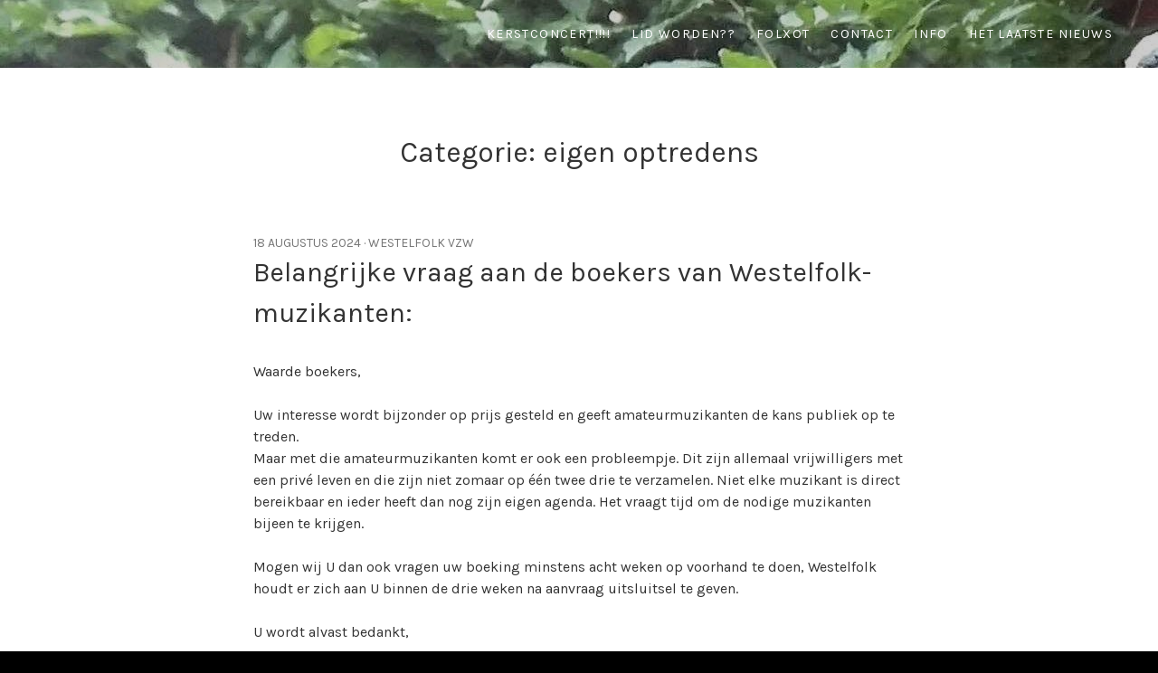

--- FILE ---
content_type: text/html; charset=UTF-8
request_url: https://www.westelfolk.be/category/geen-categorie/
body_size: 22679
content:
<!DOCTYPE html>
<html class="no-js" lang="nl-NL">
<head>
	<meta charset="UTF-8">
	<meta name="viewport" content="width=device-width, initial-scale=1">
	<link rel="profile" href="http://gmpg.org/xfn/11">
	<link rel="pingback" href="https://www.westelfolk.be/xmlrpc.php">
	<script>(function(html){html.className = html.className.replace(/\bno-js\b/,'js')})(document.documentElement);</script>
<title>eigen optredens &#8211; Westelfolk vzw</title>
<meta name='robots' content='max-image-preview:large' />
<link rel='dns-prefetch' href='//fonts.googleapis.com' />
<link href='https://fonts.gstatic.com' crossorigin rel='preconnect' />
<link rel="alternate" type="application/rss+xml" title="Westelfolk vzw &raquo; feed" href="https://www.westelfolk.be/feed/" />
<link rel="alternate" type="application/rss+xml" title="Westelfolk vzw &raquo; reacties feed" href="https://www.westelfolk.be/comments/feed/" />
<link rel="alternate" type="application/rss+xml" title="Westelfolk vzw &raquo; eigen optredens categorie feed" href="https://www.westelfolk.be/category/geen-categorie/feed/" />
<style id='wp-img-auto-sizes-contain-inline-css' type='text/css'>
img:is([sizes=auto i],[sizes^="auto," i]){contain-intrinsic-size:3000px 1500px}
/*# sourceURL=wp-img-auto-sizes-contain-inline-css */
</style>
<style id='wp-emoji-styles-inline-css' type='text/css'>

	img.wp-smiley, img.emoji {
		display: inline !important;
		border: none !important;
		box-shadow: none !important;
		height: 1em !important;
		width: 1em !important;
		margin: 0 0.07em !important;
		vertical-align: -0.1em !important;
		background: none !important;
		padding: 0 !important;
	}
/*# sourceURL=wp-emoji-styles-inline-css */
</style>
<style id='wp-block-library-inline-css' type='text/css'>
:root{--wp-block-synced-color:#7a00df;--wp-block-synced-color--rgb:122,0,223;--wp-bound-block-color:var(--wp-block-synced-color);--wp-editor-canvas-background:#ddd;--wp-admin-theme-color:#007cba;--wp-admin-theme-color--rgb:0,124,186;--wp-admin-theme-color-darker-10:#006ba1;--wp-admin-theme-color-darker-10--rgb:0,107,160.5;--wp-admin-theme-color-darker-20:#005a87;--wp-admin-theme-color-darker-20--rgb:0,90,135;--wp-admin-border-width-focus:2px}@media (min-resolution:192dpi){:root{--wp-admin-border-width-focus:1.5px}}.wp-element-button{cursor:pointer}:root .has-very-light-gray-background-color{background-color:#eee}:root .has-very-dark-gray-background-color{background-color:#313131}:root .has-very-light-gray-color{color:#eee}:root .has-very-dark-gray-color{color:#313131}:root .has-vivid-green-cyan-to-vivid-cyan-blue-gradient-background{background:linear-gradient(135deg,#00d084,#0693e3)}:root .has-purple-crush-gradient-background{background:linear-gradient(135deg,#34e2e4,#4721fb 50%,#ab1dfe)}:root .has-hazy-dawn-gradient-background{background:linear-gradient(135deg,#faaca8,#dad0ec)}:root .has-subdued-olive-gradient-background{background:linear-gradient(135deg,#fafae1,#67a671)}:root .has-atomic-cream-gradient-background{background:linear-gradient(135deg,#fdd79a,#004a59)}:root .has-nightshade-gradient-background{background:linear-gradient(135deg,#330968,#31cdcf)}:root .has-midnight-gradient-background{background:linear-gradient(135deg,#020381,#2874fc)}:root{--wp--preset--font-size--normal:16px;--wp--preset--font-size--huge:42px}.has-regular-font-size{font-size:1em}.has-larger-font-size{font-size:2.625em}.has-normal-font-size{font-size:var(--wp--preset--font-size--normal)}.has-huge-font-size{font-size:var(--wp--preset--font-size--huge)}.has-text-align-center{text-align:center}.has-text-align-left{text-align:left}.has-text-align-right{text-align:right}.has-fit-text{white-space:nowrap!important}#end-resizable-editor-section{display:none}.aligncenter{clear:both}.items-justified-left{justify-content:flex-start}.items-justified-center{justify-content:center}.items-justified-right{justify-content:flex-end}.items-justified-space-between{justify-content:space-between}.screen-reader-text{border:0;clip-path:inset(50%);height:1px;margin:-1px;overflow:hidden;padding:0;position:absolute;width:1px;word-wrap:normal!important}.screen-reader-text:focus{background-color:#ddd;clip-path:none;color:#444;display:block;font-size:1em;height:auto;left:5px;line-height:normal;padding:15px 23px 14px;text-decoration:none;top:5px;width:auto;z-index:100000}html :where(.has-border-color){border-style:solid}html :where([style*=border-top-color]){border-top-style:solid}html :where([style*=border-right-color]){border-right-style:solid}html :where([style*=border-bottom-color]){border-bottom-style:solid}html :where([style*=border-left-color]){border-left-style:solid}html :where([style*=border-width]){border-style:solid}html :where([style*=border-top-width]){border-top-style:solid}html :where([style*=border-right-width]){border-right-style:solid}html :where([style*=border-bottom-width]){border-bottom-style:solid}html :where([style*=border-left-width]){border-left-style:solid}html :where(img[class*=wp-image-]){height:auto;max-width:100%}:where(figure){margin:0 0 1em}html :where(.is-position-sticky){--wp-admin--admin-bar--position-offset:var(--wp-admin--admin-bar--height,0px)}@media screen and (max-width:600px){html :where(.is-position-sticky){--wp-admin--admin-bar--position-offset:0px}}

/*# sourceURL=wp-block-library-inline-css */
</style><style id='wp-block-gallery-inline-css' type='text/css'>
.blocks-gallery-grid:not(.has-nested-images),.wp-block-gallery:not(.has-nested-images){display:flex;flex-wrap:wrap;list-style-type:none;margin:0;padding:0}.blocks-gallery-grid:not(.has-nested-images) .blocks-gallery-image,.blocks-gallery-grid:not(.has-nested-images) .blocks-gallery-item,.wp-block-gallery:not(.has-nested-images) .blocks-gallery-image,.wp-block-gallery:not(.has-nested-images) .blocks-gallery-item{display:flex;flex-direction:column;flex-grow:1;justify-content:center;margin:0 1em 1em 0;position:relative;width:calc(50% - 1em)}.blocks-gallery-grid:not(.has-nested-images) .blocks-gallery-image:nth-of-type(2n),.blocks-gallery-grid:not(.has-nested-images) .blocks-gallery-item:nth-of-type(2n),.wp-block-gallery:not(.has-nested-images) .blocks-gallery-image:nth-of-type(2n),.wp-block-gallery:not(.has-nested-images) .blocks-gallery-item:nth-of-type(2n){margin-right:0}.blocks-gallery-grid:not(.has-nested-images) .blocks-gallery-image figure,.blocks-gallery-grid:not(.has-nested-images) .blocks-gallery-item figure,.wp-block-gallery:not(.has-nested-images) .blocks-gallery-image figure,.wp-block-gallery:not(.has-nested-images) .blocks-gallery-item figure{align-items:flex-end;display:flex;height:100%;justify-content:flex-start;margin:0}.blocks-gallery-grid:not(.has-nested-images) .blocks-gallery-image img,.blocks-gallery-grid:not(.has-nested-images) .blocks-gallery-item img,.wp-block-gallery:not(.has-nested-images) .blocks-gallery-image img,.wp-block-gallery:not(.has-nested-images) .blocks-gallery-item img{display:block;height:auto;max-width:100%;width:auto}.blocks-gallery-grid:not(.has-nested-images) .blocks-gallery-image figcaption,.blocks-gallery-grid:not(.has-nested-images) .blocks-gallery-item figcaption,.wp-block-gallery:not(.has-nested-images) .blocks-gallery-image figcaption,.wp-block-gallery:not(.has-nested-images) .blocks-gallery-item figcaption{background:linear-gradient(0deg,#000000b3,#0000004d 70%,#0000);bottom:0;box-sizing:border-box;color:#fff;font-size:.8em;margin:0;max-height:100%;overflow:auto;padding:3em .77em .7em;position:absolute;text-align:center;width:100%;z-index:2}.blocks-gallery-grid:not(.has-nested-images) .blocks-gallery-image figcaption img,.blocks-gallery-grid:not(.has-nested-images) .blocks-gallery-item figcaption img,.wp-block-gallery:not(.has-nested-images) .blocks-gallery-image figcaption img,.wp-block-gallery:not(.has-nested-images) .blocks-gallery-item figcaption img{display:inline}.blocks-gallery-grid:not(.has-nested-images) figcaption,.wp-block-gallery:not(.has-nested-images) figcaption{flex-grow:1}.blocks-gallery-grid:not(.has-nested-images).is-cropped .blocks-gallery-image a,.blocks-gallery-grid:not(.has-nested-images).is-cropped .blocks-gallery-image img,.blocks-gallery-grid:not(.has-nested-images).is-cropped .blocks-gallery-item a,.blocks-gallery-grid:not(.has-nested-images).is-cropped .blocks-gallery-item img,.wp-block-gallery:not(.has-nested-images).is-cropped .blocks-gallery-image a,.wp-block-gallery:not(.has-nested-images).is-cropped .blocks-gallery-image img,.wp-block-gallery:not(.has-nested-images).is-cropped .blocks-gallery-item a,.wp-block-gallery:not(.has-nested-images).is-cropped .blocks-gallery-item img{flex:1;height:100%;object-fit:cover;width:100%}.blocks-gallery-grid:not(.has-nested-images).columns-1 .blocks-gallery-image,.blocks-gallery-grid:not(.has-nested-images).columns-1 .blocks-gallery-item,.wp-block-gallery:not(.has-nested-images).columns-1 .blocks-gallery-image,.wp-block-gallery:not(.has-nested-images).columns-1 .blocks-gallery-item{margin-right:0;width:100%}@media (min-width:600px){.blocks-gallery-grid:not(.has-nested-images).columns-3 .blocks-gallery-image,.blocks-gallery-grid:not(.has-nested-images).columns-3 .blocks-gallery-item,.wp-block-gallery:not(.has-nested-images).columns-3 .blocks-gallery-image,.wp-block-gallery:not(.has-nested-images).columns-3 .blocks-gallery-item{margin-right:1em;width:calc(33.33333% - .66667em)}.blocks-gallery-grid:not(.has-nested-images).columns-4 .blocks-gallery-image,.blocks-gallery-grid:not(.has-nested-images).columns-4 .blocks-gallery-item,.wp-block-gallery:not(.has-nested-images).columns-4 .blocks-gallery-image,.wp-block-gallery:not(.has-nested-images).columns-4 .blocks-gallery-item{margin-right:1em;width:calc(25% - .75em)}.blocks-gallery-grid:not(.has-nested-images).columns-5 .blocks-gallery-image,.blocks-gallery-grid:not(.has-nested-images).columns-5 .blocks-gallery-item,.wp-block-gallery:not(.has-nested-images).columns-5 .blocks-gallery-image,.wp-block-gallery:not(.has-nested-images).columns-5 .blocks-gallery-item{margin-right:1em;width:calc(20% - .8em)}.blocks-gallery-grid:not(.has-nested-images).columns-6 .blocks-gallery-image,.blocks-gallery-grid:not(.has-nested-images).columns-6 .blocks-gallery-item,.wp-block-gallery:not(.has-nested-images).columns-6 .blocks-gallery-image,.wp-block-gallery:not(.has-nested-images).columns-6 .blocks-gallery-item{margin-right:1em;width:calc(16.66667% - .83333em)}.blocks-gallery-grid:not(.has-nested-images).columns-7 .blocks-gallery-image,.blocks-gallery-grid:not(.has-nested-images).columns-7 .blocks-gallery-item,.wp-block-gallery:not(.has-nested-images).columns-7 .blocks-gallery-image,.wp-block-gallery:not(.has-nested-images).columns-7 .blocks-gallery-item{margin-right:1em;width:calc(14.28571% - .85714em)}.blocks-gallery-grid:not(.has-nested-images).columns-8 .blocks-gallery-image,.blocks-gallery-grid:not(.has-nested-images).columns-8 .blocks-gallery-item,.wp-block-gallery:not(.has-nested-images).columns-8 .blocks-gallery-image,.wp-block-gallery:not(.has-nested-images).columns-8 .blocks-gallery-item{margin-right:1em;width:calc(12.5% - .875em)}.blocks-gallery-grid:not(.has-nested-images).columns-1 .blocks-gallery-image:nth-of-type(1n),.blocks-gallery-grid:not(.has-nested-images).columns-1 .blocks-gallery-item:nth-of-type(1n),.blocks-gallery-grid:not(.has-nested-images).columns-2 .blocks-gallery-image:nth-of-type(2n),.blocks-gallery-grid:not(.has-nested-images).columns-2 .blocks-gallery-item:nth-of-type(2n),.blocks-gallery-grid:not(.has-nested-images).columns-3 .blocks-gallery-image:nth-of-type(3n),.blocks-gallery-grid:not(.has-nested-images).columns-3 .blocks-gallery-item:nth-of-type(3n),.blocks-gallery-grid:not(.has-nested-images).columns-4 .blocks-gallery-image:nth-of-type(4n),.blocks-gallery-grid:not(.has-nested-images).columns-4 .blocks-gallery-item:nth-of-type(4n),.blocks-gallery-grid:not(.has-nested-images).columns-5 .blocks-gallery-image:nth-of-type(5n),.blocks-gallery-grid:not(.has-nested-images).columns-5 .blocks-gallery-item:nth-of-type(5n),.blocks-gallery-grid:not(.has-nested-images).columns-6 .blocks-gallery-image:nth-of-type(6n),.blocks-gallery-grid:not(.has-nested-images).columns-6 .blocks-gallery-item:nth-of-type(6n),.blocks-gallery-grid:not(.has-nested-images).columns-7 .blocks-gallery-image:nth-of-type(7n),.blocks-gallery-grid:not(.has-nested-images).columns-7 .blocks-gallery-item:nth-of-type(7n),.blocks-gallery-grid:not(.has-nested-images).columns-8 .blocks-gallery-image:nth-of-type(8n),.blocks-gallery-grid:not(.has-nested-images).columns-8 .blocks-gallery-item:nth-of-type(8n),.wp-block-gallery:not(.has-nested-images).columns-1 .blocks-gallery-image:nth-of-type(1n),.wp-block-gallery:not(.has-nested-images).columns-1 .blocks-gallery-item:nth-of-type(1n),.wp-block-gallery:not(.has-nested-images).columns-2 .blocks-gallery-image:nth-of-type(2n),.wp-block-gallery:not(.has-nested-images).columns-2 .blocks-gallery-item:nth-of-type(2n),.wp-block-gallery:not(.has-nested-images).columns-3 .blocks-gallery-image:nth-of-type(3n),.wp-block-gallery:not(.has-nested-images).columns-3 .blocks-gallery-item:nth-of-type(3n),.wp-block-gallery:not(.has-nested-images).columns-4 .blocks-gallery-image:nth-of-type(4n),.wp-block-gallery:not(.has-nested-images).columns-4 .blocks-gallery-item:nth-of-type(4n),.wp-block-gallery:not(.has-nested-images).columns-5 .blocks-gallery-image:nth-of-type(5n),.wp-block-gallery:not(.has-nested-images).columns-5 .blocks-gallery-item:nth-of-type(5n),.wp-block-gallery:not(.has-nested-images).columns-6 .blocks-gallery-image:nth-of-type(6n),.wp-block-gallery:not(.has-nested-images).columns-6 .blocks-gallery-item:nth-of-type(6n),.wp-block-gallery:not(.has-nested-images).columns-7 .blocks-gallery-image:nth-of-type(7n),.wp-block-gallery:not(.has-nested-images).columns-7 .blocks-gallery-item:nth-of-type(7n),.wp-block-gallery:not(.has-nested-images).columns-8 .blocks-gallery-image:nth-of-type(8n),.wp-block-gallery:not(.has-nested-images).columns-8 .blocks-gallery-item:nth-of-type(8n){margin-right:0}}.blocks-gallery-grid:not(.has-nested-images) .blocks-gallery-image:last-child,.blocks-gallery-grid:not(.has-nested-images) .blocks-gallery-item:last-child,.wp-block-gallery:not(.has-nested-images) .blocks-gallery-image:last-child,.wp-block-gallery:not(.has-nested-images) .blocks-gallery-item:last-child{margin-right:0}.blocks-gallery-grid:not(.has-nested-images).alignleft,.blocks-gallery-grid:not(.has-nested-images).alignright,.wp-block-gallery:not(.has-nested-images).alignleft,.wp-block-gallery:not(.has-nested-images).alignright{max-width:420px;width:100%}.blocks-gallery-grid:not(.has-nested-images).aligncenter .blocks-gallery-item figure,.wp-block-gallery:not(.has-nested-images).aligncenter .blocks-gallery-item figure{justify-content:center}.wp-block-gallery:not(.is-cropped) .blocks-gallery-item{align-self:flex-start}figure.wp-block-gallery.has-nested-images{align-items:normal}.wp-block-gallery.has-nested-images figure.wp-block-image:not(#individual-image){margin:0;width:calc(50% - var(--wp--style--unstable-gallery-gap, 16px)/2)}.wp-block-gallery.has-nested-images figure.wp-block-image{box-sizing:border-box;display:flex;flex-direction:column;flex-grow:1;justify-content:center;max-width:100%;position:relative}.wp-block-gallery.has-nested-images figure.wp-block-image>a,.wp-block-gallery.has-nested-images figure.wp-block-image>div{flex-direction:column;flex-grow:1;margin:0}.wp-block-gallery.has-nested-images figure.wp-block-image img{display:block;height:auto;max-width:100%!important;width:auto}.wp-block-gallery.has-nested-images figure.wp-block-image figcaption,.wp-block-gallery.has-nested-images figure.wp-block-image:has(figcaption):before{bottom:0;left:0;max-height:100%;position:absolute;right:0}.wp-block-gallery.has-nested-images figure.wp-block-image:has(figcaption):before{backdrop-filter:blur(3px);content:"";height:100%;-webkit-mask-image:linear-gradient(0deg,#000 20%,#0000);mask-image:linear-gradient(0deg,#000 20%,#0000);max-height:40%;pointer-events:none}.wp-block-gallery.has-nested-images figure.wp-block-image figcaption{box-sizing:border-box;color:#fff;font-size:13px;margin:0;overflow:auto;padding:1em;text-align:center;text-shadow:0 0 1.5px #000}.wp-block-gallery.has-nested-images figure.wp-block-image figcaption::-webkit-scrollbar{height:12px;width:12px}.wp-block-gallery.has-nested-images figure.wp-block-image figcaption::-webkit-scrollbar-track{background-color:initial}.wp-block-gallery.has-nested-images figure.wp-block-image figcaption::-webkit-scrollbar-thumb{background-clip:padding-box;background-color:initial;border:3px solid #0000;border-radius:8px}.wp-block-gallery.has-nested-images figure.wp-block-image figcaption:focus-within::-webkit-scrollbar-thumb,.wp-block-gallery.has-nested-images figure.wp-block-image figcaption:focus::-webkit-scrollbar-thumb,.wp-block-gallery.has-nested-images figure.wp-block-image figcaption:hover::-webkit-scrollbar-thumb{background-color:#fffc}.wp-block-gallery.has-nested-images figure.wp-block-image figcaption{scrollbar-color:#0000 #0000;scrollbar-gutter:stable both-edges;scrollbar-width:thin}.wp-block-gallery.has-nested-images figure.wp-block-image figcaption:focus,.wp-block-gallery.has-nested-images figure.wp-block-image figcaption:focus-within,.wp-block-gallery.has-nested-images figure.wp-block-image figcaption:hover{scrollbar-color:#fffc #0000}.wp-block-gallery.has-nested-images figure.wp-block-image figcaption{will-change:transform}@media (hover:none){.wp-block-gallery.has-nested-images figure.wp-block-image figcaption{scrollbar-color:#fffc #0000}}.wp-block-gallery.has-nested-images figure.wp-block-image figcaption{background:linear-gradient(0deg,#0006,#0000)}.wp-block-gallery.has-nested-images figure.wp-block-image figcaption img{display:inline}.wp-block-gallery.has-nested-images figure.wp-block-image figcaption a{color:inherit}.wp-block-gallery.has-nested-images figure.wp-block-image.has-custom-border img{box-sizing:border-box}.wp-block-gallery.has-nested-images figure.wp-block-image.has-custom-border>a,.wp-block-gallery.has-nested-images figure.wp-block-image.has-custom-border>div,.wp-block-gallery.has-nested-images figure.wp-block-image.is-style-rounded>a,.wp-block-gallery.has-nested-images figure.wp-block-image.is-style-rounded>div{flex:1 1 auto}.wp-block-gallery.has-nested-images figure.wp-block-image.has-custom-border figcaption,.wp-block-gallery.has-nested-images figure.wp-block-image.is-style-rounded figcaption{background:none;color:inherit;flex:initial;margin:0;padding:10px 10px 9px;position:relative;text-shadow:none}.wp-block-gallery.has-nested-images figure.wp-block-image.has-custom-border:before,.wp-block-gallery.has-nested-images figure.wp-block-image.is-style-rounded:before{content:none}.wp-block-gallery.has-nested-images figcaption{flex-basis:100%;flex-grow:1;text-align:center}.wp-block-gallery.has-nested-images:not(.is-cropped) figure.wp-block-image:not(#individual-image){margin-bottom:auto;margin-top:0}.wp-block-gallery.has-nested-images.is-cropped figure.wp-block-image:not(#individual-image){align-self:inherit}.wp-block-gallery.has-nested-images.is-cropped figure.wp-block-image:not(#individual-image)>a,.wp-block-gallery.has-nested-images.is-cropped figure.wp-block-image:not(#individual-image)>div:not(.components-drop-zone){display:flex}.wp-block-gallery.has-nested-images.is-cropped figure.wp-block-image:not(#individual-image) a,.wp-block-gallery.has-nested-images.is-cropped figure.wp-block-image:not(#individual-image) img{flex:1 0 0%;height:100%;object-fit:cover;width:100%}.wp-block-gallery.has-nested-images.columns-1 figure.wp-block-image:not(#individual-image){width:100%}@media (min-width:600px){.wp-block-gallery.has-nested-images.columns-3 figure.wp-block-image:not(#individual-image){width:calc(33.33333% - var(--wp--style--unstable-gallery-gap, 16px)*.66667)}.wp-block-gallery.has-nested-images.columns-4 figure.wp-block-image:not(#individual-image){width:calc(25% - var(--wp--style--unstable-gallery-gap, 16px)*.75)}.wp-block-gallery.has-nested-images.columns-5 figure.wp-block-image:not(#individual-image){width:calc(20% - var(--wp--style--unstable-gallery-gap, 16px)*.8)}.wp-block-gallery.has-nested-images.columns-6 figure.wp-block-image:not(#individual-image){width:calc(16.66667% - var(--wp--style--unstable-gallery-gap, 16px)*.83333)}.wp-block-gallery.has-nested-images.columns-7 figure.wp-block-image:not(#individual-image){width:calc(14.28571% - var(--wp--style--unstable-gallery-gap, 16px)*.85714)}.wp-block-gallery.has-nested-images.columns-8 figure.wp-block-image:not(#individual-image){width:calc(12.5% - var(--wp--style--unstable-gallery-gap, 16px)*.875)}.wp-block-gallery.has-nested-images.columns-default figure.wp-block-image:not(#individual-image){width:calc(33.33% - var(--wp--style--unstable-gallery-gap, 16px)*.66667)}.wp-block-gallery.has-nested-images.columns-default figure.wp-block-image:not(#individual-image):first-child:nth-last-child(2),.wp-block-gallery.has-nested-images.columns-default figure.wp-block-image:not(#individual-image):first-child:nth-last-child(2)~figure.wp-block-image:not(#individual-image){width:calc(50% - var(--wp--style--unstable-gallery-gap, 16px)*.5)}.wp-block-gallery.has-nested-images.columns-default figure.wp-block-image:not(#individual-image):first-child:last-child{width:100%}}.wp-block-gallery.has-nested-images.alignleft,.wp-block-gallery.has-nested-images.alignright{max-width:420px;width:100%}.wp-block-gallery.has-nested-images.aligncenter{justify-content:center}
/*# sourceURL=https://www.westelfolk.be/wp-includes/blocks/gallery/style.min.css */
</style>
<style id='wp-block-gallery-theme-inline-css' type='text/css'>
.blocks-gallery-caption{color:#555;font-size:13px;text-align:center}.is-dark-theme .blocks-gallery-caption{color:#ffffffa6}
/*# sourceURL=https://www.westelfolk.be/wp-includes/blocks/gallery/theme.min.css */
</style>
<style id='wp-block-image-inline-css' type='text/css'>
.wp-block-image>a,.wp-block-image>figure>a{display:inline-block}.wp-block-image img{box-sizing:border-box;height:auto;max-width:100%;vertical-align:bottom}@media not (prefers-reduced-motion){.wp-block-image img.hide{visibility:hidden}.wp-block-image img.show{animation:show-content-image .4s}}.wp-block-image[style*=border-radius] img,.wp-block-image[style*=border-radius]>a{border-radius:inherit}.wp-block-image.has-custom-border img{box-sizing:border-box}.wp-block-image.aligncenter{text-align:center}.wp-block-image.alignfull>a,.wp-block-image.alignwide>a{width:100%}.wp-block-image.alignfull img,.wp-block-image.alignwide img{height:auto;width:100%}.wp-block-image .aligncenter,.wp-block-image .alignleft,.wp-block-image .alignright,.wp-block-image.aligncenter,.wp-block-image.alignleft,.wp-block-image.alignright{display:table}.wp-block-image .aligncenter>figcaption,.wp-block-image .alignleft>figcaption,.wp-block-image .alignright>figcaption,.wp-block-image.aligncenter>figcaption,.wp-block-image.alignleft>figcaption,.wp-block-image.alignright>figcaption{caption-side:bottom;display:table-caption}.wp-block-image .alignleft{float:left;margin:.5em 1em .5em 0}.wp-block-image .alignright{float:right;margin:.5em 0 .5em 1em}.wp-block-image .aligncenter{margin-left:auto;margin-right:auto}.wp-block-image :where(figcaption){margin-bottom:1em;margin-top:.5em}.wp-block-image.is-style-circle-mask img{border-radius:9999px}@supports ((-webkit-mask-image:none) or (mask-image:none)) or (-webkit-mask-image:none){.wp-block-image.is-style-circle-mask img{border-radius:0;-webkit-mask-image:url('data:image/svg+xml;utf8,<svg viewBox="0 0 100 100" xmlns="http://www.w3.org/2000/svg"><circle cx="50" cy="50" r="50"/></svg>');mask-image:url('data:image/svg+xml;utf8,<svg viewBox="0 0 100 100" xmlns="http://www.w3.org/2000/svg"><circle cx="50" cy="50" r="50"/></svg>');mask-mode:alpha;-webkit-mask-position:center;mask-position:center;-webkit-mask-repeat:no-repeat;mask-repeat:no-repeat;-webkit-mask-size:contain;mask-size:contain}}:root :where(.wp-block-image.is-style-rounded img,.wp-block-image .is-style-rounded img){border-radius:9999px}.wp-block-image figure{margin:0}.wp-lightbox-container{display:flex;flex-direction:column;position:relative}.wp-lightbox-container img{cursor:zoom-in}.wp-lightbox-container img:hover+button{opacity:1}.wp-lightbox-container button{align-items:center;backdrop-filter:blur(16px) saturate(180%);background-color:#5a5a5a40;border:none;border-radius:4px;cursor:zoom-in;display:flex;height:20px;justify-content:center;opacity:0;padding:0;position:absolute;right:16px;text-align:center;top:16px;width:20px;z-index:100}@media not (prefers-reduced-motion){.wp-lightbox-container button{transition:opacity .2s ease}}.wp-lightbox-container button:focus-visible{outline:3px auto #5a5a5a40;outline:3px auto -webkit-focus-ring-color;outline-offset:3px}.wp-lightbox-container button:hover{cursor:pointer;opacity:1}.wp-lightbox-container button:focus{opacity:1}.wp-lightbox-container button:focus,.wp-lightbox-container button:hover,.wp-lightbox-container button:not(:hover):not(:active):not(.has-background){background-color:#5a5a5a40;border:none}.wp-lightbox-overlay{box-sizing:border-box;cursor:zoom-out;height:100vh;left:0;overflow:hidden;position:fixed;top:0;visibility:hidden;width:100%;z-index:100000}.wp-lightbox-overlay .close-button{align-items:center;cursor:pointer;display:flex;justify-content:center;min-height:40px;min-width:40px;padding:0;position:absolute;right:calc(env(safe-area-inset-right) + 16px);top:calc(env(safe-area-inset-top) + 16px);z-index:5000000}.wp-lightbox-overlay .close-button:focus,.wp-lightbox-overlay .close-button:hover,.wp-lightbox-overlay .close-button:not(:hover):not(:active):not(.has-background){background:none;border:none}.wp-lightbox-overlay .lightbox-image-container{height:var(--wp--lightbox-container-height);left:50%;overflow:hidden;position:absolute;top:50%;transform:translate(-50%,-50%);transform-origin:top left;width:var(--wp--lightbox-container-width);z-index:9999999999}.wp-lightbox-overlay .wp-block-image{align-items:center;box-sizing:border-box;display:flex;height:100%;justify-content:center;margin:0;position:relative;transform-origin:0 0;width:100%;z-index:3000000}.wp-lightbox-overlay .wp-block-image img{height:var(--wp--lightbox-image-height);min-height:var(--wp--lightbox-image-height);min-width:var(--wp--lightbox-image-width);width:var(--wp--lightbox-image-width)}.wp-lightbox-overlay .wp-block-image figcaption{display:none}.wp-lightbox-overlay button{background:none;border:none}.wp-lightbox-overlay .scrim{background-color:#fff;height:100%;opacity:.9;position:absolute;width:100%;z-index:2000000}.wp-lightbox-overlay.active{visibility:visible}@media not (prefers-reduced-motion){.wp-lightbox-overlay.active{animation:turn-on-visibility .25s both}.wp-lightbox-overlay.active img{animation:turn-on-visibility .35s both}.wp-lightbox-overlay.show-closing-animation:not(.active){animation:turn-off-visibility .35s both}.wp-lightbox-overlay.show-closing-animation:not(.active) img{animation:turn-off-visibility .25s both}.wp-lightbox-overlay.zoom.active{animation:none;opacity:1;visibility:visible}.wp-lightbox-overlay.zoom.active .lightbox-image-container{animation:lightbox-zoom-in .4s}.wp-lightbox-overlay.zoom.active .lightbox-image-container img{animation:none}.wp-lightbox-overlay.zoom.active .scrim{animation:turn-on-visibility .4s forwards}.wp-lightbox-overlay.zoom.show-closing-animation:not(.active){animation:none}.wp-lightbox-overlay.zoom.show-closing-animation:not(.active) .lightbox-image-container{animation:lightbox-zoom-out .4s}.wp-lightbox-overlay.zoom.show-closing-animation:not(.active) .lightbox-image-container img{animation:none}.wp-lightbox-overlay.zoom.show-closing-animation:not(.active) .scrim{animation:turn-off-visibility .4s forwards}}@keyframes show-content-image{0%{visibility:hidden}99%{visibility:hidden}to{visibility:visible}}@keyframes turn-on-visibility{0%{opacity:0}to{opacity:1}}@keyframes turn-off-visibility{0%{opacity:1;visibility:visible}99%{opacity:0;visibility:visible}to{opacity:0;visibility:hidden}}@keyframes lightbox-zoom-in{0%{transform:translate(calc((-100vw + var(--wp--lightbox-scrollbar-width))/2 + var(--wp--lightbox-initial-left-position)),calc(-50vh + var(--wp--lightbox-initial-top-position))) scale(var(--wp--lightbox-scale))}to{transform:translate(-50%,-50%) scale(1)}}@keyframes lightbox-zoom-out{0%{transform:translate(-50%,-50%) scale(1);visibility:visible}99%{visibility:visible}to{transform:translate(calc((-100vw + var(--wp--lightbox-scrollbar-width))/2 + var(--wp--lightbox-initial-left-position)),calc(-50vh + var(--wp--lightbox-initial-top-position))) scale(var(--wp--lightbox-scale));visibility:hidden}}
/*# sourceURL=https://www.westelfolk.be/wp-includes/blocks/image/style.min.css */
</style>
<style id='wp-block-image-theme-inline-css' type='text/css'>
:root :where(.wp-block-image figcaption){color:#555;font-size:13px;text-align:center}.is-dark-theme :root :where(.wp-block-image figcaption){color:#ffffffa6}.wp-block-image{margin:0 0 1em}
/*# sourceURL=https://www.westelfolk.be/wp-includes/blocks/image/theme.min.css */
</style>
<style id='wp-block-list-inline-css' type='text/css'>
ol,ul{box-sizing:border-box}:root :where(.wp-block-list.has-background){padding:1.25em 2.375em}
/*# sourceURL=https://www.westelfolk.be/wp-includes/blocks/list/style.min.css */
</style>
<style id='wp-block-video-inline-css' type='text/css'>
.wp-block-video{box-sizing:border-box}.wp-block-video video{height:auto;vertical-align:middle;width:100%}@supports (position:sticky){.wp-block-video [poster]{object-fit:cover}}.wp-block-video.aligncenter{text-align:center}.wp-block-video :where(figcaption){margin-bottom:1em;margin-top:.5em}
/*# sourceURL=https://www.westelfolk.be/wp-includes/blocks/video/style.min.css */
</style>
<style id='wp-block-video-theme-inline-css' type='text/css'>
.wp-block-video :where(figcaption){color:#555;font-size:13px;text-align:center}.is-dark-theme .wp-block-video :where(figcaption){color:#ffffffa6}.wp-block-video{margin:0 0 1em}
/*# sourceURL=https://www.westelfolk.be/wp-includes/blocks/video/theme.min.css */
</style>
<style id='wp-block-group-inline-css' type='text/css'>
.wp-block-group{box-sizing:border-box}:where(.wp-block-group.wp-block-group-is-layout-constrained){position:relative}
/*# sourceURL=https://www.westelfolk.be/wp-includes/blocks/group/style.min.css */
</style>
<style id='wp-block-group-theme-inline-css' type='text/css'>
:where(.wp-block-group.has-background){padding:1.25em 2.375em}
/*# sourceURL=https://www.westelfolk.be/wp-includes/blocks/group/theme.min.css */
</style>
<style id='wp-block-paragraph-inline-css' type='text/css'>
.is-small-text{font-size:.875em}.is-regular-text{font-size:1em}.is-large-text{font-size:2.25em}.is-larger-text{font-size:3em}.has-drop-cap:not(:focus):first-letter{float:left;font-size:8.4em;font-style:normal;font-weight:100;line-height:.68;margin:.05em .1em 0 0;text-transform:uppercase}body.rtl .has-drop-cap:not(:focus):first-letter{float:none;margin-left:.1em}p.has-drop-cap.has-background{overflow:hidden}:root :where(p.has-background){padding:1.25em 2.375em}:where(p.has-text-color:not(.has-link-color)) a{color:inherit}p.has-text-align-left[style*="writing-mode:vertical-lr"],p.has-text-align-right[style*="writing-mode:vertical-rl"]{rotate:180deg}
/*# sourceURL=https://www.westelfolk.be/wp-includes/blocks/paragraph/style.min.css */
</style>
<style id='global-styles-inline-css' type='text/css'>
:root{--wp--preset--aspect-ratio--square: 1;--wp--preset--aspect-ratio--4-3: 4/3;--wp--preset--aspect-ratio--3-4: 3/4;--wp--preset--aspect-ratio--3-2: 3/2;--wp--preset--aspect-ratio--2-3: 2/3;--wp--preset--aspect-ratio--16-9: 16/9;--wp--preset--aspect-ratio--9-16: 9/16;--wp--preset--color--black: #000000;--wp--preset--color--cyan-bluish-gray: #abb8c3;--wp--preset--color--white: #ffffff;--wp--preset--color--pale-pink: #f78da7;--wp--preset--color--vivid-red: #cf2e2e;--wp--preset--color--luminous-vivid-orange: #ff6900;--wp--preset--color--luminous-vivid-amber: #fcb900;--wp--preset--color--light-green-cyan: #7bdcb5;--wp--preset--color--vivid-green-cyan: #00d084;--wp--preset--color--pale-cyan-blue: #8ed1fc;--wp--preset--color--vivid-cyan-blue: #0693e3;--wp--preset--color--vivid-purple: #9b51e0;--wp--preset--gradient--vivid-cyan-blue-to-vivid-purple: linear-gradient(135deg,rgb(6,147,227) 0%,rgb(155,81,224) 100%);--wp--preset--gradient--light-green-cyan-to-vivid-green-cyan: linear-gradient(135deg,rgb(122,220,180) 0%,rgb(0,208,130) 100%);--wp--preset--gradient--luminous-vivid-amber-to-luminous-vivid-orange: linear-gradient(135deg,rgb(252,185,0) 0%,rgb(255,105,0) 100%);--wp--preset--gradient--luminous-vivid-orange-to-vivid-red: linear-gradient(135deg,rgb(255,105,0) 0%,rgb(207,46,46) 100%);--wp--preset--gradient--very-light-gray-to-cyan-bluish-gray: linear-gradient(135deg,rgb(238,238,238) 0%,rgb(169,184,195) 100%);--wp--preset--gradient--cool-to-warm-spectrum: linear-gradient(135deg,rgb(74,234,220) 0%,rgb(151,120,209) 20%,rgb(207,42,186) 40%,rgb(238,44,130) 60%,rgb(251,105,98) 80%,rgb(254,248,76) 100%);--wp--preset--gradient--blush-light-purple: linear-gradient(135deg,rgb(255,206,236) 0%,rgb(152,150,240) 100%);--wp--preset--gradient--blush-bordeaux: linear-gradient(135deg,rgb(254,205,165) 0%,rgb(254,45,45) 50%,rgb(107,0,62) 100%);--wp--preset--gradient--luminous-dusk: linear-gradient(135deg,rgb(255,203,112) 0%,rgb(199,81,192) 50%,rgb(65,88,208) 100%);--wp--preset--gradient--pale-ocean: linear-gradient(135deg,rgb(255,245,203) 0%,rgb(182,227,212) 50%,rgb(51,167,181) 100%);--wp--preset--gradient--electric-grass: linear-gradient(135deg,rgb(202,248,128) 0%,rgb(113,206,126) 100%);--wp--preset--gradient--midnight: linear-gradient(135deg,rgb(2,3,129) 0%,rgb(40,116,252) 100%);--wp--preset--font-size--small: 13px;--wp--preset--font-size--medium: 20px;--wp--preset--font-size--large: 36px;--wp--preset--font-size--x-large: 42px;--wp--preset--spacing--20: 0.44rem;--wp--preset--spacing--30: 0.67rem;--wp--preset--spacing--40: 1rem;--wp--preset--spacing--50: 1.5rem;--wp--preset--spacing--60: 2.25rem;--wp--preset--spacing--70: 3.38rem;--wp--preset--spacing--80: 5.06rem;--wp--preset--shadow--natural: 6px 6px 9px rgba(0, 0, 0, 0.2);--wp--preset--shadow--deep: 12px 12px 50px rgba(0, 0, 0, 0.4);--wp--preset--shadow--sharp: 6px 6px 0px rgba(0, 0, 0, 0.2);--wp--preset--shadow--outlined: 6px 6px 0px -3px rgb(255, 255, 255), 6px 6px rgb(0, 0, 0);--wp--preset--shadow--crisp: 6px 6px 0px rgb(0, 0, 0);}:where(.is-layout-flex){gap: 0.5em;}:where(.is-layout-grid){gap: 0.5em;}body .is-layout-flex{display: flex;}.is-layout-flex{flex-wrap: wrap;align-items: center;}.is-layout-flex > :is(*, div){margin: 0;}body .is-layout-grid{display: grid;}.is-layout-grid > :is(*, div){margin: 0;}:where(.wp-block-columns.is-layout-flex){gap: 2em;}:where(.wp-block-columns.is-layout-grid){gap: 2em;}:where(.wp-block-post-template.is-layout-flex){gap: 1.25em;}:where(.wp-block-post-template.is-layout-grid){gap: 1.25em;}.has-black-color{color: var(--wp--preset--color--black) !important;}.has-cyan-bluish-gray-color{color: var(--wp--preset--color--cyan-bluish-gray) !important;}.has-white-color{color: var(--wp--preset--color--white) !important;}.has-pale-pink-color{color: var(--wp--preset--color--pale-pink) !important;}.has-vivid-red-color{color: var(--wp--preset--color--vivid-red) !important;}.has-luminous-vivid-orange-color{color: var(--wp--preset--color--luminous-vivid-orange) !important;}.has-luminous-vivid-amber-color{color: var(--wp--preset--color--luminous-vivid-amber) !important;}.has-light-green-cyan-color{color: var(--wp--preset--color--light-green-cyan) !important;}.has-vivid-green-cyan-color{color: var(--wp--preset--color--vivid-green-cyan) !important;}.has-pale-cyan-blue-color{color: var(--wp--preset--color--pale-cyan-blue) !important;}.has-vivid-cyan-blue-color{color: var(--wp--preset--color--vivid-cyan-blue) !important;}.has-vivid-purple-color{color: var(--wp--preset--color--vivid-purple) !important;}.has-black-background-color{background-color: var(--wp--preset--color--black) !important;}.has-cyan-bluish-gray-background-color{background-color: var(--wp--preset--color--cyan-bluish-gray) !important;}.has-white-background-color{background-color: var(--wp--preset--color--white) !important;}.has-pale-pink-background-color{background-color: var(--wp--preset--color--pale-pink) !important;}.has-vivid-red-background-color{background-color: var(--wp--preset--color--vivid-red) !important;}.has-luminous-vivid-orange-background-color{background-color: var(--wp--preset--color--luminous-vivid-orange) !important;}.has-luminous-vivid-amber-background-color{background-color: var(--wp--preset--color--luminous-vivid-amber) !important;}.has-light-green-cyan-background-color{background-color: var(--wp--preset--color--light-green-cyan) !important;}.has-vivid-green-cyan-background-color{background-color: var(--wp--preset--color--vivid-green-cyan) !important;}.has-pale-cyan-blue-background-color{background-color: var(--wp--preset--color--pale-cyan-blue) !important;}.has-vivid-cyan-blue-background-color{background-color: var(--wp--preset--color--vivid-cyan-blue) !important;}.has-vivid-purple-background-color{background-color: var(--wp--preset--color--vivid-purple) !important;}.has-black-border-color{border-color: var(--wp--preset--color--black) !important;}.has-cyan-bluish-gray-border-color{border-color: var(--wp--preset--color--cyan-bluish-gray) !important;}.has-white-border-color{border-color: var(--wp--preset--color--white) !important;}.has-pale-pink-border-color{border-color: var(--wp--preset--color--pale-pink) !important;}.has-vivid-red-border-color{border-color: var(--wp--preset--color--vivid-red) !important;}.has-luminous-vivid-orange-border-color{border-color: var(--wp--preset--color--luminous-vivid-orange) !important;}.has-luminous-vivid-amber-border-color{border-color: var(--wp--preset--color--luminous-vivid-amber) !important;}.has-light-green-cyan-border-color{border-color: var(--wp--preset--color--light-green-cyan) !important;}.has-vivid-green-cyan-border-color{border-color: var(--wp--preset--color--vivid-green-cyan) !important;}.has-pale-cyan-blue-border-color{border-color: var(--wp--preset--color--pale-cyan-blue) !important;}.has-vivid-cyan-blue-border-color{border-color: var(--wp--preset--color--vivid-cyan-blue) !important;}.has-vivid-purple-border-color{border-color: var(--wp--preset--color--vivid-purple) !important;}.has-vivid-cyan-blue-to-vivid-purple-gradient-background{background: var(--wp--preset--gradient--vivid-cyan-blue-to-vivid-purple) !important;}.has-light-green-cyan-to-vivid-green-cyan-gradient-background{background: var(--wp--preset--gradient--light-green-cyan-to-vivid-green-cyan) !important;}.has-luminous-vivid-amber-to-luminous-vivid-orange-gradient-background{background: var(--wp--preset--gradient--luminous-vivid-amber-to-luminous-vivid-orange) !important;}.has-luminous-vivid-orange-to-vivid-red-gradient-background{background: var(--wp--preset--gradient--luminous-vivid-orange-to-vivid-red) !important;}.has-very-light-gray-to-cyan-bluish-gray-gradient-background{background: var(--wp--preset--gradient--very-light-gray-to-cyan-bluish-gray) !important;}.has-cool-to-warm-spectrum-gradient-background{background: var(--wp--preset--gradient--cool-to-warm-spectrum) !important;}.has-blush-light-purple-gradient-background{background: var(--wp--preset--gradient--blush-light-purple) !important;}.has-blush-bordeaux-gradient-background{background: var(--wp--preset--gradient--blush-bordeaux) !important;}.has-luminous-dusk-gradient-background{background: var(--wp--preset--gradient--luminous-dusk) !important;}.has-pale-ocean-gradient-background{background: var(--wp--preset--gradient--pale-ocean) !important;}.has-electric-grass-gradient-background{background: var(--wp--preset--gradient--electric-grass) !important;}.has-midnight-gradient-background{background: var(--wp--preset--gradient--midnight) !important;}.has-small-font-size{font-size: var(--wp--preset--font-size--small) !important;}.has-medium-font-size{font-size: var(--wp--preset--font-size--medium) !important;}.has-large-font-size{font-size: var(--wp--preset--font-size--large) !important;}.has-x-large-font-size{font-size: var(--wp--preset--font-size--x-large) !important;}
/*# sourceURL=global-styles-inline-css */
</style>
<style id='core-block-supports-inline-css' type='text/css'>
.wp-block-gallery.wp-block-gallery-1{--wp--style--unstable-gallery-gap:var( --wp--style--gallery-gap-default, var( --gallery-block--gutter-size, var( --wp--style--block-gap, 0.5em ) ) );gap:var( --wp--style--gallery-gap-default, var( --gallery-block--gutter-size, var( --wp--style--block-gap, 0.5em ) ) );}
/*# sourceURL=core-block-supports-inline-css */
</style>

<style id='classic-theme-styles-inline-css' type='text/css'>
/*! This file is auto-generated */
.wp-block-button__link{color:#fff;background-color:#32373c;border-radius:9999px;box-shadow:none;text-decoration:none;padding:calc(.667em + 2px) calc(1.333em + 2px);font-size:1.125em}.wp-block-file__button{background:#32373c;color:#fff;text-decoration:none}
/*# sourceURL=/wp-includes/css/classic-themes.min.css */
</style>
<link rel='stylesheet' id='events-manager-css' href='https://usercontent.one/wp/www.westelfolk.be/wp-content/plugins/events-manager/includes/css/events-manager.min.css?ver=7.2.3.1&media=1705404944' type='text/css' media='all' />
<style id='events-manager-inline-css' type='text/css'>
body .em { --font-family : inherit; --font-weight : inherit; --font-size : 1em; --line-height : inherit; }
/*# sourceURL=events-manager-inline-css */
</style>
<link rel='stylesheet' id='themicons-css' href='https://usercontent.one/wp/www.westelfolk.be/wp-content/themes/twotone/assets/css/themicons.css?ver=2.5.1&media=1705404944' type='text/css' media='all' />
<link rel='stylesheet' id='twotone-style-css' href='https://usercontent.one/wp/www.westelfolk.be/wp-content/themes/twotone/style.css?ver=6.9&media=1705404944' type='text/css' media='all' />
<style id='twotone-style-inline-css' type='text/css'>

		.twotone-header-overlay { background-color: #000000; }
	
.site-title { font-family: "Chivo", sans-serif;}.site-navigation { font-family: "Karla", sans-serif;}h1, h2, h3, h4, h5, h6 { font-family: "Karla", sans-serif;}body, button, input, select, textarea, .author-box-name, .block-grid-item-title, .comment-reply-title a, .entry-terms .term-title, .lead, .single-record .record-artist, .twotone-player .mejs-container .mejs-track-title, .twotone-player .mejs-container .mejs-currenttime, .twotone-player .mejs-container .mejs-duration { font-family: "Karla", sans-serif;}
/*# sourceURL=twotone-style-inline-css */
</style>
<link rel='stylesheet' id='twotone-audiotheme-css' href='https://usercontent.one/wp/www.westelfolk.be/wp-content/themes/twotone/assets/css/audiotheme.css?ver=6.9&media=1705404944' type='text/css' media='all' />
<link rel='stylesheet' id='cedaro-theme-fonts-google-css' href='https://fonts.googleapis.com/css?family=Chivo%3A400%7CKarla%3A400%2C400italic%2C700%2C700italic%7CKarla%3A300%2C400%2C700%7CKarla%3A400%2C400italic%2C700%2C700italic&#038;subset=latin&#038;display=swap&#038;ver=6.9' type='text/css' media='all' />
<link rel='stylesheet' id='calendar-css' href='https://usercontent.one/wp/www.westelfolk.be/wp-content/plugins/ledenbeheer-external-connection/assets/css/calendar.css?ver=6.9&media=1705404944' type='text/css' media='all' />
<link rel='stylesheet' id='lbec-css' href='https://usercontent.one/wp/www.westelfolk.be/wp-content/plugins/ledenbeheer-external-connection/assets/css/lbec.css?ver=6.9&media=1705404944' type='text/css' media='all' />
<script type="text/javascript" src="https://www.westelfolk.be/wp-includes/js/jquery/jquery.min.js?ver=3.7.1" id="jquery-core-js"></script>
<script type="text/javascript" src="https://www.westelfolk.be/wp-includes/js/jquery/jquery-migrate.min.js?ver=3.4.1" id="jquery-migrate-js"></script>
<script type="text/javascript" src="https://www.westelfolk.be/wp-includes/js/jquery/ui/core.min.js?ver=1.13.3" id="jquery-ui-core-js"></script>
<script type="text/javascript" src="https://www.westelfolk.be/wp-includes/js/jquery/ui/mouse.min.js?ver=1.13.3" id="jquery-ui-mouse-js"></script>
<script type="text/javascript" src="https://www.westelfolk.be/wp-includes/js/jquery/ui/sortable.min.js?ver=1.13.3" id="jquery-ui-sortable-js"></script>
<script type="text/javascript" src="https://www.westelfolk.be/wp-includes/js/jquery/ui/datepicker.min.js?ver=1.13.3" id="jquery-ui-datepicker-js"></script>
<script type="text/javascript" id="jquery-ui-datepicker-js-after">
/* <![CDATA[ */
jQuery(function(jQuery){jQuery.datepicker.setDefaults({"closeText":"Sluiten","currentText":"Vandaag","monthNames":["januari","februari","maart","april","mei","juni","juli","augustus","september","oktober","november","december"],"monthNamesShort":["jan","feb","mrt","apr","mei","jun","jul","aug","sep","okt","nov","dec"],"nextText":"Volgende","prevText":"Vorige","dayNames":["zondag","maandag","dinsdag","woensdag","donderdag","vrijdag","zaterdag"],"dayNamesShort":["zo","ma","di","wo","do","vr","za"],"dayNamesMin":["Z","M","D","W","D","V","Z"],"dateFormat":"d MM yy","firstDay":1,"isRTL":false});});
//# sourceURL=jquery-ui-datepicker-js-after
/* ]]> */
</script>
<script type="text/javascript" src="https://www.westelfolk.be/wp-includes/js/jquery/ui/resizable.min.js?ver=1.13.3" id="jquery-ui-resizable-js"></script>
<script type="text/javascript" src="https://www.westelfolk.be/wp-includes/js/jquery/ui/draggable.min.js?ver=1.13.3" id="jquery-ui-draggable-js"></script>
<script type="text/javascript" src="https://www.westelfolk.be/wp-includes/js/jquery/ui/controlgroup.min.js?ver=1.13.3" id="jquery-ui-controlgroup-js"></script>
<script type="text/javascript" src="https://www.westelfolk.be/wp-includes/js/jquery/ui/checkboxradio.min.js?ver=1.13.3" id="jquery-ui-checkboxradio-js"></script>
<script type="text/javascript" src="https://www.westelfolk.be/wp-includes/js/jquery/ui/button.min.js?ver=1.13.3" id="jquery-ui-button-js"></script>
<script type="text/javascript" src="https://www.westelfolk.be/wp-includes/js/jquery/ui/dialog.min.js?ver=1.13.3" id="jquery-ui-dialog-js"></script>
<script type="text/javascript" id="events-manager-js-extra">
/* <![CDATA[ */
var EM = {"ajaxurl":"https://www.westelfolk.be/wp-admin/admin-ajax.php","locationajaxurl":"https://www.westelfolk.be/wp-admin/admin-ajax.php?action=locations_search","firstDay":"1","locale":"nl","dateFormat":"yy-mm-dd","ui_css":"https://usercontent.one/wp/www.westelfolk.be/wp-content/plugins/events-manager/includes/css/jquery-ui/build.min.css?media=1705404944","show24hours":"1","is_ssl":"1","autocomplete_limit":"10","calendar":{"breakpoints":{"small":560,"medium":908,"large":false},"month_format":"M Y"},"phone":"","datepicker":{"format":"d/m/Y","locale":"nl"},"search":{"breakpoints":{"small":650,"medium":850,"full":false}},"url":"https://usercontent.one/wp/www.westelfolk.be/wp-content/plugins/events-manager","assets":{"input.em-uploader":{"js":{"em-uploader":{"url":"https://usercontent.one/wp/www.westelfolk.be/wp-content/plugins/events-manager/includes/js/em-uploader.js?v=7.2.3.1%22%2C%22event%22%3A%22em_uploader_ready%22%7D%7D%7D%2C%22.em-event-editor%22%3A%7B%22js%22%3A%7B%22event-editor%22%3A%7B%22url%22%3A%22https%3A%2F%2Fusercontent.one%2Fwp%2Fwww.westelfolk.be%2Fwp-content%2Fplugins%2Fevents-manager%2Fincludes%2Fjs%2Fevents-manager-event-editor.js%3Fv%3D7.2.3.1%22%2C%22event%22%3A%22em_event_editor_ready%22%7D%7D%2C%22css%22%3A%7B%22event-editor%22%3A%22https%3A%2F%2Fusercontent.one%2Fwp%2Fwww.westelfolk.be%2Fwp-content%2Fplugins%2Fevents-manager%2Fincludes%2Fcss%2Fevents-manager-event-editor.min.css%3Fv%3D7.2.3.1%22%7D%7D%2C%22.em&media=1705404944-recurrence-sets, .em-timezone":{"js":{"luxon":{"url":"luxon/luxon.js?v=7.2.3.1","event":"em_luxon_ready"}}},".em-booking-form, #em-booking-form, .em-booking-recurring, .em-event-booking-form":{"js":{"em-bookings":{"url":"https://usercontent.one/wp/www.westelfolk.be/wp-content/plugins/events-manager/includes/js/bookingsform.js?v=7.2.3.1%22%2C%22event%22%3A%22em_booking_form_js_loaded%22%7D%7D%7D%2C%22&media=1705404944#em-opt-archetypes":{"js":{"archetypes":"https://usercontent.one/wp/www.westelfolk.be/wp-content/plugins/events-manager/includes/js/admin-archetype-editor.js?v=7.2.3.1","archetypes_ms":"https://usercontent.one/wp/www.westelfolk.be/wp-content/plugins/events-manager/includes/js/admin-archetypes.js?v=7.2.3.1","qs":"qs/qs.js?v=7.2.3.1"}}},"cached":"","bookingInProgress":"Wacht tot de reservering verstuurd is.","tickets_save":"Ticket opslaan","bookingajaxurl":"https://www.westelfolk.be/wp-admin/admin-ajax.php","bookings_export_save":"Exporteer boekingen","bookings_settings_save":"Instellingen opslaan","booking_delete":"Weet je zeker dat je dit wilt verwijderen?","booking_offset":"30","bookings":{"submit_button":{"text":{"default":"Reservering versturen","free":"Reservering versturen","payment":"Reservering versturen","processing":"Processing ..."}},"update_listener":""},"bb_full":"Uitverkocht","bb_book":"Reserveer nu","bb_booking":"Reserveren...","bb_booked":"Reservering verstuurd","bb_error":"Reservering Error. Opnieuw proberen?","bb_cancel":"Annuleren","bb_canceling":"Bezig met annuleren...","bb_cancelled":"Geannuleerd","bb_cancel_error":"Geannuleerd Error. Opnieuw proberen?","txt_search":"Zoeken","txt_searching":"Bezig met zoeken...","txt_loading":"Aan het laden..."};
//# sourceURL=events-manager-js-extra
/* ]]> */
</script>
<script type="text/javascript" src="https://usercontent.one/wp/www.westelfolk.be/wp-content/plugins/events-manager/includes/js/events-manager.js?ver=7.2.3.1&media=1705404944" id="events-manager-js"></script>
<script type="text/javascript" src="https://usercontent.one/wp/www.westelfolk.be/wp-content/plugins/events-manager/includes/external/flatpickr/l10n/nl.js?ver=7.2.3.1&media=1705404944" id="em-flatpickr-localization-js"></script>
<script type="text/javascript" src="https://usercontent.one/wp/www.westelfolk.be/wp-content/plugins/stop-user-enumeration/frontend/js/frontend.js?ver=1.7.7&media=1705404944" id="stop-user-enumeration-js" defer="defer" data-wp-strategy="defer"></script>
<script type="text/javascript" src="https://usercontent.one/wp/www.westelfolk.be/wp-content/plugins/ledenbeheer-external-connection/assets/js/calendar.js?ver=6.9&media=1705404944" id="calendar-js"></script>
<script type="text/javascript" src="https://usercontent.one/wp/www.westelfolk.be/wp-content/plugins/ledenbeheer-external-connection/assets/js/profiles.js?ver=6.9&media=1705404944" id="profiles-js"></script>
<link rel="https://api.w.org/" href="https://www.westelfolk.be/wp-json/" /><link rel="alternate" title="JSON" type="application/json" href="https://www.westelfolk.be/wp-json/wp/v2/categories/1" /><link rel="EditURI" type="application/rsd+xml" title="RSD" href="https://www.westelfolk.be/xmlrpc.php?rsd" />
<meta name="generator" content="WordPress 6.9" />
<style>[class*=" icon-oc-"],[class^=icon-oc-]{speak:none;font-style:normal;font-weight:400;font-variant:normal;text-transform:none;line-height:1;-webkit-font-smoothing:antialiased;-moz-osx-font-smoothing:grayscale}.icon-oc-one-com-white-32px-fill:before{content:"901"}.icon-oc-one-com:before{content:"900"}#one-com-icon,.toplevel_page_onecom-wp .wp-menu-image{speak:none;display:flex;align-items:center;justify-content:center;text-transform:none;line-height:1;-webkit-font-smoothing:antialiased;-moz-osx-font-smoothing:grayscale}.onecom-wp-admin-bar-item>a,.toplevel_page_onecom-wp>.wp-menu-name{font-size:16px;font-weight:400;line-height:1}.toplevel_page_onecom-wp>.wp-menu-name img{width:69px;height:9px;}.wp-submenu-wrap.wp-submenu>.wp-submenu-head>img{width:88px;height:auto}.onecom-wp-admin-bar-item>a img{height:7px!important}.onecom-wp-admin-bar-item>a img,.toplevel_page_onecom-wp>.wp-menu-name img{opacity:.8}.onecom-wp-admin-bar-item.hover>a img,.toplevel_page_onecom-wp.wp-has-current-submenu>.wp-menu-name img,li.opensub>a.toplevel_page_onecom-wp>.wp-menu-name img{opacity:1}#one-com-icon:before,.onecom-wp-admin-bar-item>a:before,.toplevel_page_onecom-wp>.wp-menu-image:before{content:'';position:static!important;background-color:rgba(240,245,250,.4);border-radius:102px;width:18px;height:18px;padding:0!important}.onecom-wp-admin-bar-item>a:before{width:14px;height:14px}.onecom-wp-admin-bar-item.hover>a:before,.toplevel_page_onecom-wp.opensub>a>.wp-menu-image:before,.toplevel_page_onecom-wp.wp-has-current-submenu>.wp-menu-image:before{background-color:#76b82a}.onecom-wp-admin-bar-item>a{display:inline-flex!important;align-items:center;justify-content:center}#one-com-logo-wrapper{font-size:4em}#one-com-icon{vertical-align:middle}.imagify-welcome{display:none !important;}</style>	<style type="text/css" id="custom-header-css">
					.site-title,
			.site-description,
			.site-navigation-toggle,
			.intro-content,
			.twotone-player {
				color: #blank;
			}

			.intro-content .button {
				background-color: #blank;
			}

			@media (min-width: 768px) {
				.site-navigation .menu > li > a {
					color: #blank;
				}
			}
		
					.intro-content .button {
					color: #000000;
			}
		
			</style>
	<style type="text/css" id="custom-background-css">
body.custom-background { background-image: url("https://usercontent.one/wp/www.westelfolk.be/wp-content/uploads/2018/07/UithangplaatFOLKSTAL-e1534510642751.jpg?media=1705404944"); background-position: left top; background-size: auto; background-repeat: repeat; background-attachment: scroll; }
</style>
	<link rel="icon" href="https://usercontent.one/wp/www.westelfolk.be/wp-content/uploads/2018/07/cropped-logo-32x32.jpg?media=1705404944" sizes="32x32" />
<link rel="icon" href="https://usercontent.one/wp/www.westelfolk.be/wp-content/uploads/2018/07/cropped-logo-192x192.jpg?media=1705404944" sizes="192x192" />
<link rel="apple-touch-icon" href="https://usercontent.one/wp/www.westelfolk.be/wp-content/uploads/2018/07/cropped-logo-180x180.jpg?media=1705404944" />
<meta name="msapplication-TileImage" content="https://usercontent.one/wp/www.westelfolk.be/wp-content/uploads/2018/07/cropped-logo-270x270.jpg?media=1705404944" />
		<style type="text/css" id="wp-custom-css">
			.single-post .container.content-wrapper {
    width: 100%;
}		</style>
		</head>

<body class="archive category category-geen-categorie category-1 custom-background wp-embed-responsive wp-theme-twotone group-blog no-header-image font_site-title_chivo font_site-navigation_karla font_headings_karla font_content_karla" itemscope="itemscope" itemtype="http://schema.org/Blog">

	
	
	<div id="page" class="hfeed site">
		<a class="skip-link screen-reader-text" href="#content">Skip to content</a>

		
		
<header id="masthead" class="site-header" role="banner" itemscope itemtype="http://schema.org/WPHeader">

	<div class="twotone-header-overlay" style="opacity: 0.2"></div>
	<div class="site-header-inside">

		
		<div class="site-branding"><h1 class="site-title screen-reader-text"><a href="https://www.westelfolk.be/" rel="home">Westelfolk vzw</a></h1><div class="site-description screen-reader-text"></div></div>
		
			<nav id="site-navigation" class="site-navigation" role="navigation" itemscope itemtype="http://schema.org/SiteNavigationElement">
				<button class="site-navigation-toggle"><span>Menu</span></button>

				<ul id="menu-menu" class="menu"><li id="menu-item-3010" class="menu-item menu-item-type-post_type menu-item-object-page menu-item-3010"><a href="https://www.westelfolk.be/kerstconcert/">Kerstconcert!!!!</a></li>
<li id="menu-item-2973" class="menu-item menu-item-type-post_type menu-item-object-page menu-item-2973"><a href="https://www.westelfolk.be/lid-worden/">Lid worden??</a></li>
<li id="menu-item-2952" class="menu-item menu-item-type-post_type menu-item-object-page menu-item-2952"><a href="https://www.westelfolk.be/folxot/">Folxot</a></li>
<li id="menu-item-2317" class="menu-item menu-item-type-post_type menu-item-object-page menu-item-2317"><a href="https://www.westelfolk.be/contact/">contact</a></li>
<li id="menu-item-2319" class="menu-item menu-item-type-post_type menu-item-object-page menu-item-2319"><a href="https://www.westelfolk.be/info/">info</a></li>
<li id="menu-item-2325" class="menu-item menu-item-type-post_type menu-item-object-page menu-item-has-children menu-item-2325"><a href="https://www.westelfolk.be/het-laatste-nieuws/">Het Laatste Nieuws</a>
<ul class="sub-menu">
	<li id="menu-item-2978" class="menu-item menu-item-type-post_type menu-item-object-page menu-item-2978"><a href="https://www.westelfolk.be/cursusvoorstelling-2025-2026/">Cursusvoorstelling 2025-2026</a></li>
	<li id="menu-item-2942" class="menu-item menu-item-type-post_type menu-item-object-page menu-item-2942"><a href="https://www.westelfolk.be/pruimenboomfestival-2025/">Pruimenboomfestival 2025</a></li>
	<li id="menu-item-2882" class="menu-item menu-item-type-post_type menu-item-object-page menu-item-2882"><a href="https://www.westelfolk.be/hommeldag-met-jan-delcour-16-februari-2025/">Hommeldag met Jan Delcour, 16 februari 2025</a></li>
	<li id="menu-item-2836" class="menu-item menu-item-type-post_type menu-item-object-page menu-item-2836"><a href="https://www.westelfolk.be/2835-2/">Dringend! Kinderkamp!!!!</a></li>
	<li id="menu-item-2811" class="menu-item menu-item-type-post_type menu-item-object-page menu-item-2811"><a href="https://www.westelfolk.be/cursusvoorstelling-2024-2025/">Cursusvoorstelling 2024-2025</a></li>
	<li id="menu-item-2738" class="menu-item menu-item-type-post_type menu-item-object-page menu-item-2738"><a href="https://www.westelfolk.be/cursussen-2024-2025/">Cursussen 2024 – 2025</a></li>
	<li id="menu-item-2755" class="menu-item menu-item-type-post_type menu-item-object-post menu-item-2755"><a href="https://www.westelfolk.be/2024/08/18/belangrijke-vraag-aan-de-boekers-van-westelfolk-muzikanten/">Belangrijke vraag aan de boekers van Westelfolk-muzikanten:</a></li>
	<li id="menu-item-2528" class="menu-item menu-item-type-post_type menu-item-object-post menu-item-2528"><a href="https://www.westelfolk.be/2024/04/30/alterne/">Alterne</a></li>
	<li id="menu-item-2552" class="menu-item menu-item-type-post_type menu-item-object-post menu-item-2552"><a href="https://www.westelfolk.be/2024/04/30/knoeien/">Knoeien!</a></li>
	<li id="menu-item-2516" class="menu-item menu-item-type-post_type menu-item-object-event menu-item-2516"><a href="https://www.westelfolk.be/events/hommeldag/">Hommeldag</a></li>
	<li id="menu-item-2508" class="menu-item menu-item-type-post_type menu-item-object-post menu-item-2508"><a href="https://www.westelfolk.be/2024/04/20/dag-jef-welkom-geert/">Dag Jef, welkom Geert!</a></li>
	<li id="menu-item-2392" class="menu-item menu-item-type-post_type menu-item-object-post menu-item-2392"><a href="https://www.westelfolk.be/2024/03/29/de-voorzitter-spreekt/">De voorzitter spreekt</a></li>
	<li id="menu-item-2379" class="menu-item menu-item-type-post_type menu-item-object-post menu-item-2379"><a href="https://www.westelfolk.be/2024/03/22/trekzak-gevorderden/">Trekzak, gevorderden</a></li>
	<li id="menu-item-2369" class="menu-item menu-item-type-post_type menu-item-object-post menu-item-2369"><a href="https://www.westelfolk.be/2024/03/18/de-dubbelhommel-zingt/">De dubbelhommel zingt!!</a></li>
	<li id="menu-item-2359" class="menu-item menu-item-type-post_type menu-item-object-post menu-item-2359"><a href="https://www.westelfolk.be/2024/03/12/noten/">Noten???</a></li>
	<li id="menu-item-2331" class="menu-item menu-item-type-post_type menu-item-object-page menu-item-2331"><a href="https://www.westelfolk.be/de-dubbelhommel/">De dubbelhommel!</a></li>
	<li id="menu-item-2328" class="menu-item menu-item-type-post_type menu-item-object-page menu-item-2328"><a href="https://www.westelfolk.be/leer-de-basis-van-noten-lezen-in-tien-lessen/">Noten Lezen In Tien Lessen!</a></li>
	<li id="menu-item-2326" class="menu-item menu-item-type-post_type menu-item-object-page menu-item-2326"><a href="https://www.westelfolk.be/nerdie/">Nerdie????</a></li>
	<li id="menu-item-2329" class="menu-item menu-item-type-post_type menu-item-object-page menu-item-2329"><a href="https://www.westelfolk.be/het-trammeke/">Het Trammeke</a></li>
</ul>
</li>
</ul>			</nav>

		
		
	</div>

	
</header>

		
		<div id="content" class="site-content">

			
<main id="primary" class="content-area" role="main">

	
	
		<div class="content-area-inside">

			<header class="page-header">
				<h1 class="page-title" itemprop="headline">Categorie: <span>eigen optredens</span></h1>							</header>

			
				
<article id="post-2740" class="post-2740 post type-post status-publish format-standard hentry category-geen-categorie full-text" itemscope itemtype="http://schema.org/BlogPosting" itemprop="blogPost">
	<header class="entry-header">
		<h1 class="entry-title" itemprop="headline"><a class="permalink" href="https://www.westelfolk.be/2024/08/18/belangrijke-vraag-aan-de-boekers-van-westelfolk-muzikanten/" rel="bookmark" itemprop="url">Belangrijke vraag aan de boekers van Westelfolk-muzikanten:</a></h1>
		<div class="entry-meta">
				<span class="posted-on">
		<span class="sep">on</span> <span class="entry-date"><a href="https://www.westelfolk.be/2024/08/18/belangrijke-vraag-aan-de-boekers-van-westelfolk-muzikanten/" rel="bookmark"><time class="entry-time published" datetime="2024-08-18T16:27:16+00:00">18 augustus 2024</time><time class="entry-time updated" datetime="2024-08-18T16:27:17+00:00">18 augustus 2024</time></a></span>	</span>
	
								<span class="posted-by byline">
		<span class="sep">by</span> <span class="entry-author author vcard" itemprop="author" itemscope itemtype="http://schema.org/Person"><a class="url fn n" href="https://www.westelfolk.be/author/westelfolk-vzw/" rel="author" itemprop="url"><span itemprop="name">Westelfolk vzw</span></a></span>	</span>
										</div>
	</header>

	
	<div class="entry-content" itemprop="text">
				
<p>Waarde boekers,<br><br>Uw interesse wordt bijzonder op prijs gesteld en geeft amateurmuzikanten de kans publiek op te treden.<br>Maar met die amateurmuzikanten komt er ook een probleempje. Dit zijn allemaal vrijwilligers met een privé leven en die zijn niet zomaar op één twee drie te verzamelen. Niet elke muzikant is direct bereikbaar en ieder heeft dan nog zijn eigen agenda. Het vraagt tijd om de nodige muzikanten bijeen te krijgen.<br><br>Mogen wij U dan ook vragen uw boeking minstens acht weken op voorhand te doen, Westelfolk houdt er zich aan U binnen de drie weken na aanvraag uitsluitsel te geven.<br><br>U wordt alvast bedankt,<br><br>Het Westelfolk Bestuur</p>
							</div>

	</article>

			
				
<article id="post-2550" class="post-2550 post type-post status-publish format-standard hentry category-geen-categorie full-text" itemscope itemtype="http://schema.org/BlogPosting" itemprop="blogPost">
	<header class="entry-header">
		<h1 class="entry-title" itemprop="headline"><a class="permalink" href="https://www.westelfolk.be/2024/04/30/knoeien/" rel="bookmark" itemprop="url">Knoeien!</a></h1>
		<div class="entry-meta">
				<span class="posted-on">
		<span class="sep">on</span> <span class="entry-date"><a href="https://www.westelfolk.be/2024/04/30/knoeien/" rel="bookmark"><time class="entry-time published" datetime="2024-04-30T14:04:39+00:00">30 april 2024</time><time class="entry-time updated" datetime="2024-04-30T14:04:40+00:00">30 april 2024</time></a></span>	</span>
	
								<span class="posted-by byline">
		<span class="sep">by</span> <span class="entry-author author vcard" itemprop="author" itemscope itemtype="http://schema.org/Person"><a class="url fn n" href="https://www.westelfolk.be/author/westelfolk-vzw/" rel="author" itemprop="url"><span itemprop="name">Westelfolk vzw</span></a></span>	</span>
										</div>
	</header>

	
	<div class="entry-content" itemprop="text">
				
<p>Ik heb onlangs het beheer van de website en de social media van Westelfolk overgenomen.<br><br>Bescheiden gezegd ben ik voor 99% perfect maar ik heb heel veel problemen met dat ene percentje. Ik heb vandaag dan ook een memorabel gevecht geleverd met de Alterne-video.<br><br>Op een gemakkelijke manier videos op de website krijgen zo dat ze op alle systemen leesbaar zijn is dus één van mijn problemen. Apple en Ios gebruikers kunnen op een probleem stoten. Voorlopig kan het installeren van VLC Player je helpen.<br><br>Ondertussen werk ik verder aan mijn perfectie!!!! (Diegenen die zich geroepen voelen mij te helpen zijn altijd welkom. pieter@westelfolk.be)<br><br>Pieter</p>
							</div>

	</article>

			
				
<article id="post-2517" class="post-2517 post type-post status-publish format-standard hentry category-geen-categorie full-text" itemscope itemtype="http://schema.org/BlogPosting" itemprop="blogPost">
	<header class="entry-header">
		<h1 class="entry-title" itemprop="headline"><a class="permalink" href="https://www.westelfolk.be/2024/04/30/alterne/" rel="bookmark" itemprop="url">Alterne</a></h1>
		<div class="entry-meta">
				<span class="posted-on">
		<span class="sep">on</span> <span class="entry-date"><a href="https://www.westelfolk.be/2024/04/30/alterne/" rel="bookmark"><time class="entry-time published" datetime="2024-04-30T10:51:28+00:00">30 april 2024</time><time class="entry-time updated" datetime="2024-04-30T13:53:01+00:00">30 april 2024</time></a></span>	</span>
	
								<span class="posted-by byline">
		<span class="sep">by</span> <span class="entry-author author vcard" itemprop="author" itemscope itemtype="http://schema.org/Person"><a class="url fn n" href="https://www.westelfolk.be/author/westelfolk-vzw/" rel="author" itemprop="url"><span itemprop="name">Westelfolk vzw</span></a></span>	</span>
										</div>
	</header>

	
	<div class="entry-content" itemprop="text">
				
<p>Zo veel optredens zijn er niet meer in de Folkstal.<br>Kwaliteit mag hier gerust belangrijk zijn.<br>En Alterne liep over van kwaliteit.<br><br>Drie jonge muzikanten, doordrongen van muziek uit het noorden, en elk met een sublieme beheersing van hun instrument.<br>Het is gemakkelijk hier lyrisch te doen, maar luister even naar de videofragmenten&#8230;<br><br>Gewoon eerlijk, zonder technische hoogstandjes, je ding komen doen terwijl het publiek op je lip zit??? Je moet het kunnen!<br><br>Een prachtig luisterconcert, een geconcentreerd en aandachtig publiek en een volle Folkstal.<br><br>Bedankt Ida, Maimu en Oscar.<br><br>Het was mooi en het bleef plakken.<br><br><br>Link naar de video:<br><a href="https://usercontent.one/wp/www.westelfolk.be/wp-content/uploads/2024/04/20240327-Alterne-Folkstal-1.avi">https://usercontent.one/wp/www.westelfolk.be/wp-content/uploads/2024/04/20240327-Alterne-Folkstal-1.avi?media=1705404944</a><br></p>



<p><br><br></p>



<figure class="wp-block-image is-resized"><img fetchpriority="high" decoding="async" width="2560" height="1707" src="https://usercontent.one/wp/www.westelfolk.be/wp-content/uploads/2024/04/Alterne6-scaled.jpg?media=1705404944" alt="" class="wp-image-2524" style="width:574px;height:auto" srcset="https://usercontent.one/wp/www.westelfolk.be/wp-content/uploads/2024/04/Alterne6-scaled.jpg?media=1705404944 2560w, https://usercontent.one/wp/www.westelfolk.be/wp-content/uploads/2024/04/Alterne6-300x200.jpg?media=1705404944 300w, https://usercontent.one/wp/www.westelfolk.be/wp-content/uploads/2024/04/Alterne6-1024x683.jpg?media=1705404944 1024w, https://usercontent.one/wp/www.westelfolk.be/wp-content/uploads/2024/04/Alterne6-768x512.jpg?media=1705404944 768w, https://usercontent.one/wp/www.westelfolk.be/wp-content/uploads/2024/04/Alterne6-1536x1024.jpg?media=1705404944 1536w, https://usercontent.one/wp/www.westelfolk.be/wp-content/uploads/2024/04/Alterne6-2048x1365.jpg?media=1705404944 2048w, https://usercontent.one/wp/www.westelfolk.be/wp-content/uploads/2024/04/Alterne6-640x427.jpg?media=1705404944 640w" sizes="(max-width: 2560px) 100vw, 2560px" /></figure>



<figure class="wp-block-image size-full is-resized"><img decoding="async" width="683" height="1024" src="https://usercontent.one/wp/www.westelfolk.be/wp-content/uploads/2024/04/image.jpeg?media=1705404944" alt="Deze afbeelding heeft een leeg alt-attribuut; de bestandsnaam is Alterne3-683x1024.jpg" class="wp-image-2525" style="width:292px;height:auto" srcset="https://usercontent.one/wp/www.westelfolk.be/wp-content/uploads/2024/04/image.jpeg?media=1705404944 683w, https://usercontent.one/wp/www.westelfolk.be/wp-content/uploads/2024/04/image-200x300.jpeg?media=1705404944 200w, https://usercontent.one/wp/www.westelfolk.be/wp-content/uploads/2024/04/image-427x640.jpeg?media=1705404944 427w" sizes="(max-width: 683px) 100vw, 683px" /></figure>



<figure class="wp-block-image size-large is-resized"><img decoding="async" width="683" height="1024" src="https://usercontent.one/wp/www.westelfolk.be/wp-content/uploads/2024/04/Alterne2-683x1024.jpg?media=1705404944" alt="" class="wp-image-2519" style="width:280px;height:auto" srcset="https://usercontent.one/wp/www.westelfolk.be/wp-content/uploads/2024/04/Alterne2-683x1024.jpg?media=1705404944 683w, https://usercontent.one/wp/www.westelfolk.be/wp-content/uploads/2024/04/Alterne2-200x300.jpg?media=1705404944 200w, https://usercontent.one/wp/www.westelfolk.be/wp-content/uploads/2024/04/Alterne2-768x1152.jpg?media=1705404944 768w, https://usercontent.one/wp/www.westelfolk.be/wp-content/uploads/2024/04/Alterne2-1024x1536.jpg?media=1705404944 1024w, https://usercontent.one/wp/www.westelfolk.be/wp-content/uploads/2024/04/Alterne2-1365x2048.jpg?media=1705404944 1365w, https://usercontent.one/wp/www.westelfolk.be/wp-content/uploads/2024/04/Alterne2-427x640.jpg?media=1705404944 427w, https://usercontent.one/wp/www.westelfolk.be/wp-content/uploads/2024/04/Alterne2-scaled.jpg?media=1705404944 1707w" sizes="(max-width: 683px) 100vw, 683px" /></figure>



<figure class="wp-block-image size-large is-resized"><img loading="lazy" decoding="async" width="683" height="1024" src="https://usercontent.one/wp/www.westelfolk.be/wp-content/uploads/2024/04/Alterne4-683x1024.jpg?media=1705404944" alt="" class="wp-image-2521" style="width:279px;height:auto" srcset="https://usercontent.one/wp/www.westelfolk.be/wp-content/uploads/2024/04/Alterne4-683x1024.jpg?media=1705404944 683w, https://usercontent.one/wp/www.westelfolk.be/wp-content/uploads/2024/04/Alterne4-200x300.jpg?media=1705404944 200w, https://usercontent.one/wp/www.westelfolk.be/wp-content/uploads/2024/04/Alterne4-768x1152.jpg?media=1705404944 768w, https://usercontent.one/wp/www.westelfolk.be/wp-content/uploads/2024/04/Alterne4-1024x1536.jpg?media=1705404944 1024w, https://usercontent.one/wp/www.westelfolk.be/wp-content/uploads/2024/04/Alterne4-1365x2048.jpg?media=1705404944 1365w, https://usercontent.one/wp/www.westelfolk.be/wp-content/uploads/2024/04/Alterne4-427x640.jpg?media=1705404944 427w, https://usercontent.one/wp/www.westelfolk.be/wp-content/uploads/2024/04/Alterne4-scaled.jpg?media=1705404944 1707w" sizes="auto, (max-width: 683px) 100vw, 683px" /></figure>



<figure class="wp-block-image size-large is-resized"><img loading="lazy" decoding="async" width="1024" height="683" src="https://usercontent.one/wp/www.westelfolk.be/wp-content/uploads/2024/04/Alterne5-1024x683.jpg?media=1705404944" alt="" class="wp-image-2523" style="width:639px;height:auto" srcset="https://usercontent.one/wp/www.westelfolk.be/wp-content/uploads/2024/04/Alterne5-1024x683.jpg?media=1705404944 1024w, https://usercontent.one/wp/www.westelfolk.be/wp-content/uploads/2024/04/Alterne5-300x200.jpg?media=1705404944 300w, https://usercontent.one/wp/www.westelfolk.be/wp-content/uploads/2024/04/Alterne5-768x512.jpg?media=1705404944 768w, https://usercontent.one/wp/www.westelfolk.be/wp-content/uploads/2024/04/Alterne5-1536x1024.jpg?media=1705404944 1536w, https://usercontent.one/wp/www.westelfolk.be/wp-content/uploads/2024/04/Alterne5-2048x1365.jpg?media=1705404944 2048w, https://usercontent.one/wp/www.westelfolk.be/wp-content/uploads/2024/04/Alterne5-640x427.jpg?media=1705404944 640w" sizes="auto, (max-width: 1024px) 100vw, 1024px" /></figure>
							</div>

	</article>

			
				
<article id="post-2490" class="post-2490 post type-post status-publish format-standard hentry category-geen-categorie full-text" itemscope itemtype="http://schema.org/BlogPosting" itemprop="blogPost">
	<header class="entry-header">
		<h1 class="entry-title" itemprop="headline"><a class="permalink" href="https://www.westelfolk.be/2024/04/20/dag-jef-welkom-geert/" rel="bookmark" itemprop="url">Dag Jef, welkom Geert!</a></h1>
		<div class="entry-meta">
				<span class="posted-on">
		<span class="sep">on</span> <span class="entry-date"><a href="https://www.westelfolk.be/2024/04/20/dag-jef-welkom-geert/" rel="bookmark"><time class="entry-time published" datetime="2024-04-20T09:08:47+00:00">20 april 2024</time><time class="entry-time updated" datetime="2024-04-20T09:14:09+00:00">20 april 2024</time></a></span>	</span>
	
								<span class="posted-by byline">
		<span class="sep">by</span> <span class="entry-author author vcard" itemprop="author" itemscope itemtype="http://schema.org/Person"><a class="url fn n" href="https://www.westelfolk.be/author/westelfolk-vzw/" rel="author" itemprop="url"><span itemprop="name">Westelfolk vzw</span></a></span>	</span>
										</div>
	</header>

	
	<div class="entry-content" itemprop="text">
				
<p>Westelfolk&#8217;s oude getrouwe doedelzakleraar, Jef Vekemans, stopt met lesgeven.<br><br>Lange jaren heeft hij een rits doedelzakspelers geleerd hun zak correct op te blazen (??), hun bourdons te stemmen en de juiste combinatie tussen vingerzetting, elleboogdruk en ademhaling te vinden. <br>Jef kon lesgeven! Maar Jef stopt.</p>



<figure class="wp-block-image is-resized"><img loading="lazy" decoding="async" width="1200" height="1599" src="https://usercontent.one/wp/www.westelfolk.be/wp-content/uploads/2024/04/jef2.jpeg?media=1705404944" alt="" class="wp-image-2493" style="width:240px;height:auto" srcset="https://usercontent.one/wp/www.westelfolk.be/wp-content/uploads/2024/04/jef2.jpeg?media=1705404944 1200w, https://usercontent.one/wp/www.westelfolk.be/wp-content/uploads/2024/04/jef2-225x300.jpeg?media=1705404944 225w, https://usercontent.one/wp/www.westelfolk.be/wp-content/uploads/2024/04/jef2-768x1023.jpeg?media=1705404944 768w, https://usercontent.one/wp/www.westelfolk.be/wp-content/uploads/2024/04/jef2-1153x1536.jpeg?media=1705404944 1153w, https://usercontent.one/wp/www.westelfolk.be/wp-content/uploads/2024/04/jef2-480x640.jpeg?media=1705404944 480w" sizes="auto, (max-width: 1200px) 100vw, 1200px" /></figure>



<p>Dus welkom Geert Denyn. Het is helemaal niet gemakkelijk folk lesgevers te vinden maar hier is de continuïteit gelukkig verzekerd.<br><br>Westelfolk is blij een nieuwe lesgever te mogen verwelkomen.<br>Maar vooral dankbaar voor die jarenlange inzet van Jef<br><br>Jef blijft welkom om aan de toog, tussen de Westelfolk filosofen, nog eens over &#8220;het leven&#8221; te spreken.<br></p>



<figure class="wp-block-image is-resized"><img loading="lazy" decoding="async" width="1200" height="1599" src="https://usercontent.one/wp/www.westelfolk.be/wp-content/uploads/2024/04/geert.jpeg?media=1705404944" alt="" class="wp-image-2491" style="width:248px;height:auto" srcset="https://usercontent.one/wp/www.westelfolk.be/wp-content/uploads/2024/04/geert.jpeg?media=1705404944 1200w, https://usercontent.one/wp/www.westelfolk.be/wp-content/uploads/2024/04/geert-225x300.jpeg?media=1705404944 225w, https://usercontent.one/wp/www.westelfolk.be/wp-content/uploads/2024/04/geert-768x1023.jpeg?media=1705404944 768w, https://usercontent.one/wp/www.westelfolk.be/wp-content/uploads/2024/04/geert-1153x1536.jpeg?media=1705404944 1153w, https://usercontent.one/wp/www.westelfolk.be/wp-content/uploads/2024/04/geert-480x640.jpeg?media=1705404944 480w" sizes="auto, (max-width: 1200px) 100vw, 1200px" /></figure>
							</div>

	</article>

			
				
<article id="post-2382" class="post-2382 post type-post status-publish format-standard hentry category-geen-categorie full-text" itemscope itemtype="http://schema.org/BlogPosting" itemprop="blogPost">
	<header class="entry-header">
		<h1 class="entry-title" itemprop="headline"><a class="permalink" href="https://www.westelfolk.be/2024/03/29/de-voorzitter-spreekt/" rel="bookmark" itemprop="url">De voorzitter spreekt</a></h1>
		<div class="entry-meta">
				<span class="posted-on">
		<span class="sep">on</span> <span class="entry-date"><a href="https://www.westelfolk.be/2024/03/29/de-voorzitter-spreekt/" rel="bookmark"><time class="entry-time published" datetime="2024-03-29T18:43:26+00:00">29 maart 2024</time><time class="entry-time updated" datetime="2024-03-29T18:43:59+00:00">29 maart 2024</time></a></span>	</span>
	
								<span class="posted-by byline">
		<span class="sep">by</span> <span class="entry-author author vcard" itemprop="author" itemscope itemtype="http://schema.org/Person"><a class="url fn n" href="https://www.westelfolk.be/author/westelfolk-vzw/" rel="author" itemprop="url"><span itemprop="name">Westelfolk vzw</span></a></span>	</span>
										</div>
	</header>

	
	<div class="entry-content" itemprop="text">
				
<p></p>



<figure class="wp-block-image is-resized"><img loading="lazy" decoding="async" width="154" height="92" src="https://usercontent.one/wp/www.westelfolk.be/wp-content/uploads/2024/03/gekleurd-logo-Westelfolk.jpg?media=1705404944" alt="" class="wp-image-2389" style="width:238px;height:auto"/></figure>



<figure class="wp-block-image size-full is-resized"><img loading="lazy" decoding="async" width="859" height="363" src="https://usercontent.one/wp/www.westelfolk.be/wp-content/uploads/2024/03/Logo-De-Merode-tekst-655146546.png?media=1705404944" alt="" class="wp-image-2388" style="width:245px;height:auto" srcset="https://usercontent.one/wp/www.westelfolk.be/wp-content/uploads/2024/03/Logo-De-Merode-tekst-655146546.png?media=1705404944 859w, https://usercontent.one/wp/www.westelfolk.be/wp-content/uploads/2024/03/Logo-De-Merode-tekst-655146546-300x127.png?media=1705404944 300w, https://usercontent.one/wp/www.westelfolk.be/wp-content/uploads/2024/03/Logo-De-Merode-tekst-655146546-768x325.png?media=1705404944 768w, https://usercontent.one/wp/www.westelfolk.be/wp-content/uploads/2024/03/Logo-De-Merode-tekst-655146546-640x270.png?media=1705404944 640w" sizes="auto, (max-width: 859px) 100vw, 859px" /></figure>



<p>Twintig jaar Merode Landschapspark.<br><br><br>Gegroeid vanuit de verkoop van de Merode bossen tot een hechte samenwerking tussen gemeenten, provinciën, verenigingen, bedrijven.…<br><br>En Westelfolk is daar een deeltje van.<br>Eigenlijk niet zo maar een deeltje. Westelfolk is een <strong>Ambassadeur</strong> van het de Merode Landschapspark en een voorbeeld van hoe het conserveren en verspreiden van niet-materieel erfgoed voor een aangename muziekbeleving kan zorgen.<br><br>We mogen er fier op zijn dat wij het de Merode Landschapspark mee vertegenwoordigen op de viering van het twintigjarig bestaan. Tussen gedeputeerden, burgemeesters en schepenen en vertegenwoordigers van bedrijven en de toeristische en agrarische takken staat toch maar mooi de voorzitter van Westelfolk.<br><br>Ik denk dat wij goed bezig zijn!<br><br></p>



<div class="wp-block-group"><div class="wp-block-group__inner-container is-layout-constrained wp-block-group-is-layout-constrained">
<figure class="wp-block-gallery has-nested-images columns-default is-cropped wp-block-gallery-1 is-layout-flex wp-block-gallery-is-layout-flex">
<figure class="wp-block-image size-large is-style-default"><img loading="lazy" decoding="async" width="1024" height="768" data-id="2385" src="https://usercontent.one/wp/www.westelfolk.be/wp-content/uploads/2024/03/IMG_20240329_135458814-1024x768.jpg?media=1705404944" alt="De academische zitting 1" class="wp-image-2385" srcset="https://usercontent.one/wp/www.westelfolk.be/wp-content/uploads/2024/03/IMG_20240329_135458814-1024x768.jpg?media=1705404944 1024w, https://usercontent.one/wp/www.westelfolk.be/wp-content/uploads/2024/03/IMG_20240329_135458814-300x225.jpg?media=1705404944 300w, https://usercontent.one/wp/www.westelfolk.be/wp-content/uploads/2024/03/IMG_20240329_135458814-768x576.jpg?media=1705404944 768w, https://usercontent.one/wp/www.westelfolk.be/wp-content/uploads/2024/03/IMG_20240329_135458814-1536x1152.jpg?media=1705404944 1536w, https://usercontent.one/wp/www.westelfolk.be/wp-content/uploads/2024/03/IMG_20240329_135458814-2048x1536.jpg?media=1705404944 2048w, https://usercontent.one/wp/www.westelfolk.be/wp-content/uploads/2024/03/IMG_20240329_135458814-640x480.jpg?media=1705404944 640w" sizes="auto, (max-width: 1024px) 100vw, 1024px" /></figure>
</figure>



<figure class="wp-block-image size-large"><img loading="lazy" decoding="async" width="1024" height="768" src="https://usercontent.one/wp/www.westelfolk.be/wp-content/uploads/2024/03/IMG_20240329_135521931-1024x768.jpg?media=1705404944" alt="De academische zitting 2" class="wp-image-2386" srcset="https://usercontent.one/wp/www.westelfolk.be/wp-content/uploads/2024/03/IMG_20240329_135521931-1024x768.jpg?media=1705404944 1024w, https://usercontent.one/wp/www.westelfolk.be/wp-content/uploads/2024/03/IMG_20240329_135521931-300x225.jpg?media=1705404944 300w, https://usercontent.one/wp/www.westelfolk.be/wp-content/uploads/2024/03/IMG_20240329_135521931-768x576.jpg?media=1705404944 768w, https://usercontent.one/wp/www.westelfolk.be/wp-content/uploads/2024/03/IMG_20240329_135521931-1536x1152.jpg?media=1705404944 1536w, https://usercontent.one/wp/www.westelfolk.be/wp-content/uploads/2024/03/IMG_20240329_135521931-2048x1536.jpg?media=1705404944 2048w, https://usercontent.one/wp/www.westelfolk.be/wp-content/uploads/2024/03/IMG_20240329_135521931-640x480.jpg?media=1705404944 640w" sizes="auto, (max-width: 1024px) 100vw, 1024px" /></figure>



<figure class="wp-block-image size-large is-resized"><img loading="lazy" decoding="async" width="768" height="1024" src="https://usercontent.one/wp/www.westelfolk.be/wp-content/uploads/2024/03/IMG_20240329_162403155_BURST000_COVER-768x1024.jpg?media=1705404944" alt="de minder academische zitting" class="wp-image-2387" style="width:427px;height:auto" srcset="https://usercontent.one/wp/www.westelfolk.be/wp-content/uploads/2024/03/IMG_20240329_162403155_BURST000_COVER-768x1024.jpg?media=1705404944 768w, https://usercontent.one/wp/www.westelfolk.be/wp-content/uploads/2024/03/IMG_20240329_162403155_BURST000_COVER-225x300.jpg?media=1705404944 225w, https://usercontent.one/wp/www.westelfolk.be/wp-content/uploads/2024/03/IMG_20240329_162403155_BURST000_COVER-1152x1536.jpg?media=1705404944 1152w, https://usercontent.one/wp/www.westelfolk.be/wp-content/uploads/2024/03/IMG_20240329_162403155_BURST000_COVER-1536x2048.jpg?media=1705404944 1536w, https://usercontent.one/wp/www.westelfolk.be/wp-content/uploads/2024/03/IMG_20240329_162403155_BURST000_COVER-480x640.jpg?media=1705404944 480w, https://usercontent.one/wp/www.westelfolk.be/wp-content/uploads/2024/03/IMG_20240329_162403155_BURST000_COVER-scaled.jpg?media=1705404944 1920w" sizes="auto, (max-width: 768px) 100vw, 768px" /></figure>
</div></div>
							</div>

	</article>

			
				
<article id="post-2372" class="post-2372 post type-post status-publish format-standard hentry category-geen-categorie full-text" itemscope itemtype="http://schema.org/BlogPosting" itemprop="blogPost">
	<header class="entry-header">
		<h1 class="entry-title" itemprop="headline"><a class="permalink" href="https://www.westelfolk.be/2024/03/22/trekzak-gevorderden/" rel="bookmark" itemprop="url">Trekzak, gevorderden</a></h1>
		<div class="entry-meta">
				<span class="posted-on">
		<span class="sep">on</span> <span class="entry-date"><a href="https://www.westelfolk.be/2024/03/22/trekzak-gevorderden/" rel="bookmark"><time class="entry-time published" datetime="2024-03-22T13:21:56+00:00">22 maart 2024</time><time class="entry-time updated" datetime="2024-03-22T13:23:47+00:00">22 maart 2024</time></a></span>	</span>
	
								<span class="posted-by byline">
		<span class="sep">by</span> <span class="entry-author author vcard" itemprop="author" itemscope itemtype="http://schema.org/Person"><a class="url fn n" href="https://www.westelfolk.be/author/westelfolk-vzw/" rel="author" itemprop="url"><span itemprop="name">Westelfolk vzw</span></a></span>	</span>
										</div>
	</header>

	
	<div class="entry-content" itemprop="text">
				
<figure class="wp-block-image is-resized"><img loading="lazy" decoding="async" width="2048" height="1536" src="https://usercontent.one/wp/www.westelfolk.be/wp-content/uploads/2024/03/image.jpeg?media=1705404944" alt="Deze afbeelding heeft een leeg alt-attribuut; de bestandsnaam is c9c56a90-9761-40c3-91ab-1813fc8db6b0.jpeg" class="wp-image-2377" style="width:405px;height:auto" srcset="https://usercontent.one/wp/www.westelfolk.be/wp-content/uploads/2024/03/image.jpeg?media=1705404944 2048w, https://usercontent.one/wp/www.westelfolk.be/wp-content/uploads/2024/03/image-300x225.jpeg?media=1705404944 300w, https://usercontent.one/wp/www.westelfolk.be/wp-content/uploads/2024/03/image-1024x768.jpeg?media=1705404944 1024w, https://usercontent.one/wp/www.westelfolk.be/wp-content/uploads/2024/03/image-768x576.jpeg?media=1705404944 768w, https://usercontent.one/wp/www.westelfolk.be/wp-content/uploads/2024/03/image-1536x1152.jpeg?media=1705404944 1536w, https://usercontent.one/wp/www.westelfolk.be/wp-content/uploads/2024/03/image-640x480.jpeg?media=1705404944 640w" sizes="auto, (max-width: 2048px) 100vw, 2048px" /></figure>



<p>Het is er allemaal mee begonnen! Je zou zelfs kunnen zeggen dat het dank zij (of de schuld van) de trekzak is dat Westelfolk bestaat. Trekzak blijft nog altijd het succesnummer: een gemakkelijk mee te nemen instrument, vlot te verkrijgen en met weinig onderhoud.<br><br>De gevorderden zijn hier ijverig aan het werk onder leiding van de onvolprezen Werner Alix.<br>Geconcentreerd, leesbril op de neus, af en toe naar de partituur glurend en vooral TRAAG!<br>Wat je traag leert zal je snel kunnen, het omgekeerde gaat niet.<br><br></p>



<figure class="wp-block-image is-resized"><img loading="lazy" decoding="async" width="1536" height="2048" src="https://usercontent.one/wp/www.westelfolk.be/wp-content/uploads/2024/03/673fb5ea-569a-4157-9482-03b24e5f3a56.jpeg?media=1705404944" alt="" class="wp-image-2373" style="width:335px;height:auto" srcset="https://usercontent.one/wp/www.westelfolk.be/wp-content/uploads/2024/03/673fb5ea-569a-4157-9482-03b24e5f3a56.jpeg?media=1705404944 1536w, https://usercontent.one/wp/www.westelfolk.be/wp-content/uploads/2024/03/673fb5ea-569a-4157-9482-03b24e5f3a56-225x300.jpeg?media=1705404944 225w, https://usercontent.one/wp/www.westelfolk.be/wp-content/uploads/2024/03/673fb5ea-569a-4157-9482-03b24e5f3a56-768x1024.jpeg?media=1705404944 768w, https://usercontent.one/wp/www.westelfolk.be/wp-content/uploads/2024/03/673fb5ea-569a-4157-9482-03b24e5f3a56-1152x1536.jpeg?media=1705404944 1152w, https://usercontent.one/wp/www.westelfolk.be/wp-content/uploads/2024/03/673fb5ea-569a-4157-9482-03b24e5f3a56-480x640.jpeg?media=1705404944 480w" sizes="auto, (max-width: 1536px) 100vw, 1536px" /></figure>



<figure class="wp-block-video"><video height="850" style="aspect-ratio: 478 / 850;" width="478" autoplay controls src="https://usercontent.one/wp/www.westelfolk.be/wp-content/uploads/2024/03/WhatsApp-Video-2024-03-21-at-20.58.29.mp4?media=1705404944" playsinline></video></figure>
							</div>

	</article>

			
				
<article id="post-2365" class="post-2365 post type-post status-publish format-standard hentry category-geen-categorie full-text" itemscope itemtype="http://schema.org/BlogPosting" itemprop="blogPost">
	<header class="entry-header">
		<h1 class="entry-title" itemprop="headline"><a class="permalink" href="https://www.westelfolk.be/2024/03/18/de-dubbelhommel-zingt/" rel="bookmark" itemprop="url">De dubbelhommel zingt!!</a></h1>
		<div class="entry-meta">
				<span class="posted-on">
		<span class="sep">on</span> <span class="entry-date"><a href="https://www.westelfolk.be/2024/03/18/de-dubbelhommel-zingt/" rel="bookmark"><time class="entry-time published" datetime="2024-03-18T13:31:28+00:00">18 maart 2024</time><time class="entry-time updated" datetime="2024-03-18T13:31:29+00:00">18 maart 2024</time></a></span>	</span>
	
								<span class="posted-by byline">
		<span class="sep">by</span> <span class="entry-author author vcard" itemprop="author" itemscope itemtype="http://schema.org/Person"><a class="url fn n" href="https://www.westelfolk.be/author/westelfolk-vzw/" rel="author" itemprop="url"><span itemprop="name">Westelfolk vzw</span></a></span>	</span>
										</div>
	</header>

	
	<div class="entry-content" itemprop="text">
				
<p>Ze zijn er!<br><br>Dubbelhommels! <br><br>Een oud instrument in een nieuwe jas: aan de ene kant een Sol hommel, aan de andere kant een Do hommel. Nog nooit zag je een hommelspeler zo snel van toonaard veranderen!<br><br>Het technische brein van Willy Vermaelen gecombineerd met een enthousiaste bouwploeg zet hier weer een prachtige serie instrumenten op de wereld. Het oude huis-, tuin- en keukeninstrumentje is hier naar de top van zijn kunnen gebracht.<br><br>En of het muziek maakt!!!<br></p>



<figure class="wp-block-image is-resized"><img loading="lazy" decoding="async" width="2000" height="900" src="https://usercontent.one/wp/www.westelfolk.be/wp-content/uploads/2024/03/20240318-Dubbelhommel.jpeg?media=1705404944" alt="" class="wp-image-2366" style="width:840px;height:auto" srcset="https://usercontent.one/wp/www.westelfolk.be/wp-content/uploads/2024/03/20240318-Dubbelhommel.jpeg?media=1705404944 2000w, https://usercontent.one/wp/www.westelfolk.be/wp-content/uploads/2024/03/20240318-Dubbelhommel-300x135.jpeg?media=1705404944 300w, https://usercontent.one/wp/www.westelfolk.be/wp-content/uploads/2024/03/20240318-Dubbelhommel-1024x461.jpeg?media=1705404944 1024w, https://usercontent.one/wp/www.westelfolk.be/wp-content/uploads/2024/03/20240318-Dubbelhommel-768x346.jpeg?media=1705404944 768w, https://usercontent.one/wp/www.westelfolk.be/wp-content/uploads/2024/03/20240318-Dubbelhommel-1536x691.jpeg?media=1705404944 1536w, https://usercontent.one/wp/www.westelfolk.be/wp-content/uploads/2024/03/20240318-Dubbelhommel-640x288.jpeg?media=1705404944 640w" sizes="auto, (max-width: 2000px) 100vw, 2000px" /><figcaption class="wp-element-caption">De ploeg! (Luc ontbreekt op de foto.)</figcaption></figure>



<figure class="wp-block-video"><video height="850" style="aspect-ratio: 478 / 850;" width="478" autoplay controls src="https://usercontent.one/wp/www.westelfolk.be/wp-content/uploads/2024/03/Dubbelhommel.mp4?media=1705404944"></video></figure>
							</div>

	</article>

			
				
<article id="post-2352" class="post-2352 post type-post status-publish format-standard hentry category-geen-categorie category-verslagen tag-folk tag-notenleer tag-volksmuziek tag-westerlo full-text" itemscope itemtype="http://schema.org/BlogPosting" itemprop="blogPost">
	<header class="entry-header">
		<h1 class="entry-title" itemprop="headline"><a class="permalink" href="https://www.westelfolk.be/2024/03/12/noten/" rel="bookmark" itemprop="url">Noten???</a></h1>
		<div class="entry-meta">
				<span class="posted-on">
		<span class="sep">on</span> <span class="entry-date"><a href="https://www.westelfolk.be/2024/03/12/noten/" rel="bookmark"><time class="entry-time published" datetime="2024-03-12T11:48:47+00:00">12 maart 2024</time><time class="entry-time updated" datetime="2024-03-12T11:48:47+00:00">12 maart 2024</time></a></span>	</span>
	
								<span class="posted-by byline">
		<span class="sep">by</span> <span class="entry-author author vcard" itemprop="author" itemscope itemtype="http://schema.org/Person"><a class="url fn n" href="https://www.westelfolk.be/author/westelfolk-vzw/" rel="author" itemprop="url"><span itemprop="name">Westelfolk vzw</span></a></span>	</span>
										</div>
	</header>

	
	<div class="entry-content" itemprop="text">
				
<p>Noten lezen?<br><br>Dat blijkt voor velen toch nog altijd een opdracht te blijven.<br>Die open of gevulde bolletjes? Die stokjes naar boven en beneden? Die vlagjes aan die stokjes?<br>Kruisen, mollen? Het blijven dikwijls wazige begrippen gehuld in mysterie.<br><br>Enkele moedigen zijn onder leiding van Mieke De Pooter gestart met het leren begrijpen van notenleer. Op een eenvoudige en laagdrempelige manier. (The Westelfolk-way!!)<br><br>En binnenkort zullen zij ook zeggen dat het eigenlijk helemaal niet moeilijk is.<br>Je moet het gewoon eens uitgelegd krijgen.<br><br>Op naar meer?</p>



<figure class="wp-block-image"><img loading="lazy" decoding="async" width="2560" height="1920" src="https://usercontent.one/wp/www.westelfolk.be/wp-content/uploads/2024/03/20240306_200200-scaled.jpg?media=1705404944" alt="" class="wp-image-2353" srcset="https://usercontent.one/wp/www.westelfolk.be/wp-content/uploads/2024/03/20240306_200200-scaled.jpg?media=1705404944 2560w, https://usercontent.one/wp/www.westelfolk.be/wp-content/uploads/2024/03/20240306_200200-300x225.jpg?media=1705404944 300w, https://usercontent.one/wp/www.westelfolk.be/wp-content/uploads/2024/03/20240306_200200-1024x768.jpg?media=1705404944 1024w, https://usercontent.one/wp/www.westelfolk.be/wp-content/uploads/2024/03/20240306_200200-768x576.jpg?media=1705404944 768w, https://usercontent.one/wp/www.westelfolk.be/wp-content/uploads/2024/03/20240306_200200-1536x1152.jpg?media=1705404944 1536w, https://usercontent.one/wp/www.westelfolk.be/wp-content/uploads/2024/03/20240306_200200-2048x1536.jpg?media=1705404944 2048w, https://usercontent.one/wp/www.westelfolk.be/wp-content/uploads/2024/03/20240306_200200-640x480.jpg?media=1705404944 640w" sizes="auto, (max-width: 2560px) 100vw, 2560px" /></figure>
							</div>

	</article>

			
				
<article id="post-2240" class="post-2240 post type-post status-publish format-standard hentry category-geen-categorie tag-draailier tag-instrumentenbouw tag-nerdie-gurdy tag-westelfolk tag-westerlo full-text" itemscope itemtype="http://schema.org/BlogPosting" itemprop="blogPost">
	<header class="entry-header">
		<h1 class="entry-title" itemprop="headline"><a class="permalink" href="https://www.westelfolk.be/2024/01/31/nerdie/" rel="bookmark" itemprop="url">Nerdie????</a></h1>
		<div class="entry-meta">
				<span class="posted-on">
		<span class="sep">on</span> <span class="entry-date"><a href="https://www.westelfolk.be/2024/01/31/nerdie/" rel="bookmark"><time class="entry-time published" datetime="2024-01-31T14:26:23+00:00">31 januari 2024</time><time class="entry-time updated" datetime="2024-01-31T14:26:25+00:00">31 januari 2024</time></a></span>	</span>
	
								<span class="posted-by byline">
		<span class="sep">by</span> <span class="entry-author author vcard" itemprop="author" itemscope itemtype="http://schema.org/Person"><a class="url fn n" href="https://www.westelfolk.be/author/westelfolk-vzw/" rel="author" itemprop="url"><span itemprop="name">Westelfolk vzw</span></a></span>	</span>
										</div>
	</header>

	
	<div class="entry-content" itemprop="text">
				
<p><br><strong>Draailier!(Oorzaak van maffe ideeën)</strong></p>



<p>Dat draailier spelen al eens tot een gek idee leidt heeft Westelfolk al genoeg bewezen.<br>Goed dertien jaar geleden zijn er, onder begeleiding van de onvolprezen Jaak De Vuyst, meer dan tien uitstekende instrumenten gebouwd. Het enige minpunt aan zo een bouwsessie is de enorme logistiek die er mee gepaard gaat: gespecialiseerd hout, gespecialiseerde machines, lange bouwperiode… Om nog niet te spreken van de toch wel hoge vereisten qua vakkennis die aan de individuele bouwer gesteld worden.<br>Het was een leuk project. Maar het was ook zo maf als een deur!</p>



<p>Maar draailierspelers zouden geen draailierspelers zijn moesten zij voor de eerste de beste hindernis achteruit gaan.<br>Al wat wij nodig hebben is een geniale Nederlander (inderdaad!!).<br>Jaap en Faye Brand hebben de Nerdy Gurdy uitgevonden. Het allereerste bouwpakket voor draailier dat zijn naam waardig is. Lasercutting en 3D printen zijn ineens uitdrukkingen geworden die perfect bij de eeuwenoude draailier lijken te passen.</p>



<p>En Westelfolk kan dit hoogstaand bouwpakket koppelen aan een hoogstaande bouwersploeg!<br>Deze groep heeft al genoeg bewezen maar het kan niet genoeg gezegd worden. Onder impuls en wakend oog van “De Willy” (Willy Vermaelen) zijn er al een hoop hommels, chifoniekes, klompviolen, koekendoosbanjo’s, hakkeborden en rinkelbommen op de wereld gezet. Het zijn misschien niet de meest virtuoze muzikanten maar die ploeg mannen en vrouwen is tot heel wat in staat. Bijkomend voordeel aan zo’n ploeg is de uitwisseling van zotte ideeën en creatieve oplossingen.<br>En de humor….En de fijne gesprekken….</p>



<p>De assemblage van een Nerdy Gurdy is voor zo’n ploeg een “makkie” (Nederlandse uitvinding, dus…).<br>Er zijn er enkele gebouwd voor persoonlijke gebruik maar er zijn er ook zes (bijna) speelklaar voor Westelfolk zelf.<br>En hiermee geraakt een oud zeer opgelost.<br>Draailieren zijn duur tot stikduur! Niet iedereen wilt die grote investering doen zonder zekerheid dat het instrument hun ligt.<br>Draailier is nu eenmaal een ingewikkeld instrument. Het heeft niet voor niets het predikaat “Instrument van de Duivel” verdiend, er kan veel aan mis gaan. Heel veel!</p>



<p>Door extra lesinstrumenten te voorzien kan een groter publiek bereikt worden. Mensen krijgen de kans te proeven alvorens (zwaar) te investeren. Kinderen kunnen bereikt worden (de Nerdies zijn kleine instrumenten).</p>



<p>Kortom, de genialiteit van een Nederlander gekoppeld aan een ervaren bouwploeg geeft Westelfolk de kans zijn “core-business”, laagdrempelige toegang tot volksmuziek, weer eens dik in de verf te zetten.<br><br></p>



<figure class="wp-block-video"><video height="1080" style="aspect-ratio: 1920 / 1080;" width="1920" controls src="https://usercontent.one/wp/www.westelfolk.be/wp-content/uploads/2024/01/Nerdie-1.mov?media=1705404944"></video></figure>



<p>Het resultaat!<br>Na enkele uren &#8220;tweaken&#8221;, wiel schrapen, wiel harsen, snaardruk regelen en nog wat &#8220;algemeen prutsen&#8221; komt er muziek uit. <br>Er zijn nog wat kosten aan. Maar een nieuw instrument is altijd als jonge wijn: koppig en wat tegendraads. Met de tijd zet zich dat wel.<br>Maar dit is een bijzonder goed spelend ding!</p>
							</div>

	</article>

			
				
<article id="post-2032" class="post-2032 post type-post status-publish format-standard hentry category-geen-categorie full-text" itemscope itemtype="http://schema.org/BlogPosting" itemprop="blogPost">
	<header class="entry-header">
		<h1 class="entry-title" itemprop="headline"><a class="permalink" href="https://www.westelfolk.be/2023/08/30/instrumentenbouw-dubbele-hommel/" rel="bookmark" itemprop="url">Instrumentenbouw: Dubbele Hommel</a></h1>
		<div class="entry-meta">
				<span class="posted-on">
		<span class="sep">on</span> <span class="entry-date"><a href="https://www.westelfolk.be/2023/08/30/instrumentenbouw-dubbele-hommel/" rel="bookmark"><time class="entry-time published" datetime="2023-08-30T16:21:04+00:00">30 augustus 2023</time><time class="entry-time updated" datetime="2023-08-30T16:21:06+00:00">30 augustus 2023</time></a></span>	</span>
	
								<span class="posted-by byline">
		<span class="sep">by</span> <span class="entry-author author vcard" itemprop="author" itemscope itemtype="http://schema.org/Person"><a class="url fn n" href="https://www.westelfolk.be/author/erik/" rel="author" itemprop="url"><span itemprop="name">Erik Van Dyck</span></a></span>	</span>
										</div>
	</header>

	
	<div class="entry-content" itemprop="text">
				
<p>Een uniek instrument, ontwikkeld door Willy Vermaelen ! Waarschijnlijk start deze cursus begin 2024, na de Nerdy Gurdy-bouw.</p>



<p>Info volgt.</p>
							</div>

	</article>

			
		</div>

		
	<nav class="navigation posts-navigation" aria-label="Berichten">
		<h2 class="screen-reader-text">Berichten navigatie</h2>
		<div class="nav-links"><div class="nav-previous"><a href="https://www.westelfolk.be/category/geen-categorie/page/2/" >Older Posts</a></div></div>
	</nav>
	
	
</main>



			
		</div><!-- #content -->

		
		
<footer id="footer" class="site-footer" role="contentinfo" itemscope itemtype="http://schema.org/WPFooter">

	
	
<div id="tertiary" class="footer-widgets widget-area" role="complementary">

	
	<div class="widget-area-inside block-grid block-grid--gutters block-grid-3">
		<aside id="mc4wp_form_widget-3" class="widget widget_mc4wp_form_widget block-grid-item"><h2 class="widget-title">Nieuwsbrief</h2><script>(function() {
	window.mc4wp = window.mc4wp || {
		listeners: [],
		forms: {
			on: function(evt, cb) {
				window.mc4wp.listeners.push(
					{
						event   : evt,
						callback: cb
					}
				);
			}
		}
	}
})();
</script><!-- Mailchimp for WordPress v4.11.1 - https://wordpress.org/plugins/mailchimp-for-wp/ --><form id="mc4wp-form-1" class="mc4wp-form mc4wp-form-445" method="post" data-id="445" data-name="" ><div class="mc4wp-form-fields"><p>
    <label>Voornaam</label>
    <input type="text" name="FNAME" placeholder="Je voornaam" required />
</p>

<p>
    <label>Achternaam</label>
    <input type="text" name="LNAME" placeholder="Je achternaam" required />
</p>
<p>
	<label>Email address: </label>
	<input type="email" name="EMAIL" placeholder="Je email addres" required />
</p>
<p>
    <label>
        <input name="AGREE_TO_TERMS" type="checkbox" value="1" required=""> <a href="westelfolk.be/?page_id=476&amp;preview=true"
        target="_blank">Ja ik wil mails ontvangen en ben akkoord met de privacy verklaring</a>
    </label>
</p>
<p>
	<input type="Submit" value="Verzenden" />
</p></div><label style="display: none !important;">Laat dit veld leeg als je een mens bent: <input type="text" name="_mc4wp_honeypot" value="" tabindex="-1" autocomplete="off" /></label><input type="hidden" name="_mc4wp_timestamp" value="1769781513" /><input type="hidden" name="_mc4wp_form_id" value="445" /><input type="hidden" name="_mc4wp_form_element_id" value="mc4wp-form-1" /><div class="mc4wp-response"></div></form><!-- / Mailchimp for WordPress Plugin --></aside><aside id="block-7" class="widget widget_block block-grid-item">
<ul class="wp-block-list">
<li></li>
</ul>
</aside><aside id="em_widget-2" class="widget widget_em_widget block-grid-item"><h2 class="widget-title">Evenementen </h2><div class="em pixelbones em-list-widget em-events-widget"><div class="em-list-no-items">Geen evenementen</div></div></aside>	</div>

	
</div>


	<div class="site-footer-inside">

		
		<div class="credits">
			© Westelfolk vzw &#8211; 2018		</div>

		
			<nav class="social-navigation" role="navigation">
				<h2 class="screen-reader-text">Social Media Profiles</h2>

				<ul id="menu-menu-1" class="menu"><li class="menu-item menu-item-type-post_type menu-item-object-page menu-item-3010"><a href="https://www.westelfolk.be/kerstconcert/"><span class="screen-reader-text">Kerstconcert!!!!</span></a></li>
<li class="menu-item menu-item-type-post_type menu-item-object-page menu-item-2973"><a href="https://www.westelfolk.be/lid-worden/"><span class="screen-reader-text">Lid worden??</span></a></li>
<li class="menu-item menu-item-type-post_type menu-item-object-page menu-item-2952"><a href="https://www.westelfolk.be/folxot/"><span class="screen-reader-text">Folxot</span></a></li>
<li class="menu-item menu-item-type-post_type menu-item-object-page menu-item-2317"><a href="https://www.westelfolk.be/contact/"><span class="screen-reader-text">contact</span></a></li>
<li class="menu-item menu-item-type-post_type menu-item-object-page menu-item-2319"><a href="https://www.westelfolk.be/info/"><span class="screen-reader-text">info</span></a></li>
<li class="menu-item menu-item-type-post_type menu-item-object-page menu-item-2325"><a href="https://www.westelfolk.be/het-laatste-nieuws/"><span class="screen-reader-text">Het Laatste Nieuws</span></a></li>
</ul>			</nav>

		
		
	</div>

	
</footer>

		
	</div><!-- #page -->

	
	<script type="speculationrules">
{"prefetch":[{"source":"document","where":{"and":[{"href_matches":"/*"},{"not":{"href_matches":["/wp-*.php","/wp-admin/*","/wp-content/uploads/*","/wp-content/*","/wp-content/plugins/*","/wp-content/themes/twotone/*","/*\\?(.+)"]}},{"not":{"selector_matches":"a[rel~=\"nofollow\"]"}},{"not":{"selector_matches":".no-prefetch, .no-prefetch a"}}]},"eagerness":"conservative"}]}
</script>
		<script type="text/javascript">
			(function() {
				let targetObjectName = 'EM';
				if ( typeof window[targetObjectName] === 'object' && window[targetObjectName] !== null ) {
					Object.assign( window[targetObjectName], []);
				} else {
					console.warn( 'Could not merge extra data: window.' + targetObjectName + ' not found or not an object.' );
				}
			})();
		</script>
		
<script>(function() {function maybePrefixUrlField () {
  const value = this.value.trim()
  if (value !== '' && value.indexOf('http') !== 0) {
    this.value = 'http://' + value
  }
}

const urlFields = document.querySelectorAll('.mc4wp-form input[type="url"]')
for (let j = 0; j < urlFields.length; j++) {
  urlFields[j].addEventListener('blur', maybePrefixUrlField)
}
})();</script><script type="text/javascript" src="https://usercontent.one/wp/www.westelfolk.be/wp-content/plugins/audiotheme/includes/js/vendor/jquery.fitvids.min.js?ver=1.1.0&media=1705404944" id="jquery-fitvids-js"></script>
<script type="text/javascript" id="wp-nav-menus-js-extra">
/* <![CDATA[ */
var _cedaroNavMenuL10n = {"collapseSubmenu":"Collapse submenu","expandSubmenu":"Expand submenu"};
//# sourceURL=wp-nav-menus-js-extra
/* ]]> */
</script>
<script type="text/javascript" src="https://usercontent.one/wp/www.westelfolk.be/wp-content/themes/twotone/assets/js/vendor/wp-nav-menus.js?ver=1.0.0&media=1705404944" id="wp-nav-menus-js"></script>
<script type="text/javascript" id="twotone-js-extra">
/* <![CDATA[ */
var _twotoneSettings = {"l10n":{"expand":"\u003Cspan class=\"screen-reader-text\"\u003EExpand\u003C/span\u003E","collapse":"\u003Cspan class=\"screen-reader-text\"\u003ECollapse\u003C/span\u003E","nextTrack":"Next Track","previousTrack":"Previous Track","togglePlaylist":"Toggle Playlist"},"mejs":{"pluginPath":"/wp-includes/js/mediaelement/"}};
//# sourceURL=twotone-js-extra
/* ]]> */
</script>
<script type="text/javascript" src="https://usercontent.one/wp/www.westelfolk.be/wp-content/themes/twotone/assets/js/main.js?media=1705404944?ver=20210120" id="twotone-js"></script>
<script type="text/javascript" defer src="https://usercontent.one/wp/www.westelfolk.be/wp-content/plugins/mailchimp-for-wp/assets/js/forms.js?ver=4.11.1&media=1705404944" id="mc4wp-forms-api-js"></script>
<script id="wp-emoji-settings" type="application/json">
{"baseUrl":"https://s.w.org/images/core/emoji/17.0.2/72x72/","ext":".png","svgUrl":"https://s.w.org/images/core/emoji/17.0.2/svg/","svgExt":".svg","source":{"concatemoji":"https://www.westelfolk.be/wp-includes/js/wp-emoji-release.min.js?ver=6.9"}}
</script>
<script type="module">
/* <![CDATA[ */
/*! This file is auto-generated */
const a=JSON.parse(document.getElementById("wp-emoji-settings").textContent),o=(window._wpemojiSettings=a,"wpEmojiSettingsSupports"),s=["flag","emoji"];function i(e){try{var t={supportTests:e,timestamp:(new Date).valueOf()};sessionStorage.setItem(o,JSON.stringify(t))}catch(e){}}function c(e,t,n){e.clearRect(0,0,e.canvas.width,e.canvas.height),e.fillText(t,0,0);t=new Uint32Array(e.getImageData(0,0,e.canvas.width,e.canvas.height).data);e.clearRect(0,0,e.canvas.width,e.canvas.height),e.fillText(n,0,0);const a=new Uint32Array(e.getImageData(0,0,e.canvas.width,e.canvas.height).data);return t.every((e,t)=>e===a[t])}function p(e,t){e.clearRect(0,0,e.canvas.width,e.canvas.height),e.fillText(t,0,0);var n=e.getImageData(16,16,1,1);for(let e=0;e<n.data.length;e++)if(0!==n.data[e])return!1;return!0}function u(e,t,n,a){switch(t){case"flag":return n(e,"\ud83c\udff3\ufe0f\u200d\u26a7\ufe0f","\ud83c\udff3\ufe0f\u200b\u26a7\ufe0f")?!1:!n(e,"\ud83c\udde8\ud83c\uddf6","\ud83c\udde8\u200b\ud83c\uddf6")&&!n(e,"\ud83c\udff4\udb40\udc67\udb40\udc62\udb40\udc65\udb40\udc6e\udb40\udc67\udb40\udc7f","\ud83c\udff4\u200b\udb40\udc67\u200b\udb40\udc62\u200b\udb40\udc65\u200b\udb40\udc6e\u200b\udb40\udc67\u200b\udb40\udc7f");case"emoji":return!a(e,"\ud83e\u1fac8")}return!1}function f(e,t,n,a){let r;const o=(r="undefined"!=typeof WorkerGlobalScope&&self instanceof WorkerGlobalScope?new OffscreenCanvas(300,150):document.createElement("canvas")).getContext("2d",{willReadFrequently:!0}),s=(o.textBaseline="top",o.font="600 32px Arial",{});return e.forEach(e=>{s[e]=t(o,e,n,a)}),s}function r(e){var t=document.createElement("script");t.src=e,t.defer=!0,document.head.appendChild(t)}a.supports={everything:!0,everythingExceptFlag:!0},new Promise(t=>{let n=function(){try{var e=JSON.parse(sessionStorage.getItem(o));if("object"==typeof e&&"number"==typeof e.timestamp&&(new Date).valueOf()<e.timestamp+604800&&"object"==typeof e.supportTests)return e.supportTests}catch(e){}return null}();if(!n){if("undefined"!=typeof Worker&&"undefined"!=typeof OffscreenCanvas&&"undefined"!=typeof URL&&URL.createObjectURL&&"undefined"!=typeof Blob)try{var e="postMessage("+f.toString()+"("+[JSON.stringify(s),u.toString(),c.toString(),p.toString()].join(",")+"));",a=new Blob([e],{type:"text/javascript"});const r=new Worker(URL.createObjectURL(a),{name:"wpTestEmojiSupports"});return void(r.onmessage=e=>{i(n=e.data),r.terminate(),t(n)})}catch(e){}i(n=f(s,u,c,p))}t(n)}).then(e=>{for(const n in e)a.supports[n]=e[n],a.supports.everything=a.supports.everything&&a.supports[n],"flag"!==n&&(a.supports.everythingExceptFlag=a.supports.everythingExceptFlag&&a.supports[n]);var t;a.supports.everythingExceptFlag=a.supports.everythingExceptFlag&&!a.supports.flag,a.supports.everything||((t=a.source||{}).concatemoji?r(t.concatemoji):t.wpemoji&&t.twemoji&&(r(t.twemoji),r(t.wpemoji)))});
//# sourceURL=https://www.westelfolk.be/wp-includes/js/wp-emoji-loader.min.js
/* ]]> */
</script>
<script id="ocvars">var ocSiteMeta = {plugins: {"a3e4aa5d9179da09d8af9b6802f861a8": 1,"2c9812363c3c947e61f043af3c9852d0": 1,"a23b9d8b1a951243473ec5475d5d3abd": 0,"b904efd4c2b650207df23db3e5b40c86": 1,"a3fe9dc9824eccbd72b7e5263258ab2c": 1}}</script>
</body>
</html>


--- FILE ---
content_type: text/css
request_url: https://usercontent.one/wp/www.westelfolk.be/wp-content/themes/twotone/assets/css/audiotheme.css?ver=6.9&media=1705404944
body_size: 2302
content:
/**
 * AudioTheme (plugin)
 * @link https://audiotheme.com/
 * -----------------------------------------------------------------------------
 */


/**
 * AudioTheme: Content
 * -----------------------------------------------------------------------------
 */

.archive-record .nav-links,
.archive-video .nav-links {
	display: flex;
}

.archive-record .nav-links .nav-next,
.archive-video .nav-links .nav-next {
	order: 1;
}

.archive-record .nav-links .nav-previous,
.archive-video .nav-links .nav-previous {
	order: 2;
}

.archive-record .nav-next a:after,
.archive-video .nav-next a:after,
.archive-record .nav-previous a:before,
.archive-video .nav-previous a:before {
	display: none;
}

.archive-record .nav-next,
.archive-video .nav-next {
	float: none;
	text-align: left;
}

.archive-record .nav-next a:before,
.archive-video .nav-next a:before {
	content: "\f201";
	margin-right: 0.3125em;
}

.archive-record .nav-previous,
.archive-video .nav-previous {
	text-align: right;
}

.archive-record .nav-previous a:after,
.archive-video .nav-previous a:after {
	content: "\f202";
	margin-left: 0.3125em;
}


/* Gig
------------------------------------------------------------------------------*/

.single-gig .entry-header {
	margin-bottom: 0.5em;
}

.single-gig .entry-title {
	display: inline;
}

.single-gig .gig-title,
.single-gig .gig-date {
	display: inline-block;
	float: left;
}

.single-gig .gig-date {
	clear: both;
}

.single-gig .gig-day-time {
	color: #777;
	float: left;
	font-size: 3rem;
	line-height: 1.8;
	margin-bottom: 0.26666667em;
}

.single-gig .gig-day-time:before {
	content: "/";
	display: inline-block;
	margin-left: 0.33333333em;
}

.single-gig .gig-location {
	clear: both;
	font-size: 2.4rem;
}

.single-gig .venue-map-link {
	display: none;
}

.gig-meta {
	border-top: 1px solid #ddd;
	margin-bottom: 1.875em;
	margin-top: 1.875em;
}

.gig-meta dl {
	border-bottom: 1px solid #ddd;
	color: #777;
	display: block;
	font-size: 1.4rem;
	margin-bottom: 0;
	padding: 1.35714286em 0;
	position: relative;
	text-transform: uppercase;
}

.gig-meta dt,
.gig-meta dd {
	display: inline-block;
	margin-bottom: 0;
}

.gig-meta dt {
	font-weight: 400;
}

.gig-meta .gig-tickets-url {
	position: absolute;
	top: 11px;
	right: 0;
}

.gig-meta .gig-subscribe dd {
	float: right;
	margin-left: 10px;
	margin-top: -8px;
}

.venue-meta {
	border: solid #ddd;
	border-width: 0 1px 1px;
	margin-bottom: 1.875em;
	padding: 0 0.9375em;
}

.venue-meta dl {
	display: inline-block;
	font-size: 1.4rem;
	margin-bottom: 0;
	margin-right: 3.57142857em;
	padding: 0.64285714em 0;
	position: relative;
}

.venue-meta dd {
	color: #777;
	display: inline-block;
	margin-bottom: 0;
}

.venue-map {
	border: 1px solid #ddd;
}

.venue-map iframe {
	display: block;
	margin-bottom: 0;
}


/* Gigs
------------------------------------------------------------------------------*/

.gig-list {
	border-top: 1px solid #ddd;
	margin-bottom: 2.5em;
}

.gig-list .gig-card {
	margin-bottom: 0;
}

.gig-card {
	border-bottom: 1px solid #ddd;
	color: #333;
	display: flex;
	min-height: 5.125em;
	overflow: hidden;
	padding: 0.8125em 0 0.6875em;
	position: relative;

	flex-flow: row wrap;
}

.gig-card:hover,
.gig-card:focus {
	color: #777;
}

.gig-card dt,
.gig-card dd {
	color: inherit;
	font-weight: 400;
	margin-bottom: 0;
}

.gig-card .gig-date {
	font-weight: 700;
}

.gig-card .gig-venue,
.gig-card .gig-title,
.gig-card .gig-tickets {
	font-size: 1.4rem;
}

.gig-card dt.gig-venue,
.gig-card .gig-title {
	width: 100%;
}

.gig-card .gig-description {
	color: #777;
	font-size: 1.4rem;
	margin-top: 0.35714286em;
}

.gig-card .gig-description > :last-child {
	margin-bottom: 0;
}

.gig-card .gig-tickets {
	line-height: 1.71428571;
	position: relative;
	text-transform: uppercase;
	z-index: 1;
}

.gig-card .gig-permalink a {
	background: none;
	position: absolute;
	top: 0;
	right: 0;
	bottom: 0;
	left: 0;
	z-index: 0;
}

.gig-card .sep-country-name,
.gig-card .country-name,
.gig-card dt.gig-date,
.gig-card dt.gig-tickets {
	display: none;
}

.no-gig-venue {
	font-style: italic;
}

@media (min-width: 480px) {
	.gig-list .gig-card {
		min-height: 100%;
		padding-bottom: 1.125em;
		padding-top: 1.125em;
	}

	.gig-list .gig-card .gig-date {
		padding-right: 20px;
		text-align: left;
		width: 33%;

		flex: 0 1 auto;
	}

	.gig-list .gig-card .gig-title {
		flex: 1 0 67%;
	}

	.gig-list .gig-card .gig-title,
	.gig-list .gig-card .gig-venue {
		font-size: 1.6rem;
	}

	.gig-list .gig-card .gig-venue,
	.gig-list .gig-card .gig-description {
		padding-left: 33%;
		width: 100%;

		flex: 1 0 auto;
	}

	.gig-list .gig-card .gig-tickets {
		flex: 0 1 auto;
	}
}

@media (min-width: 768px) {
	.gig-list .gig-card .gig-date {
		max-width: 20%;

		flex: 0 1 20%;
		order: 1;
	}

	.gig-list .gig-card .gig-venue {
		max-width: 30%;
		padding-left: 0;

		flex: 1 0 30%;
		order: 2;
	}

	.gig-list .gig-card .gig-title {
		max-width: 40%;

		flex: 1 0 40%;
		order: 3;
	}

	.gig-list .gig-card .gig-tickets {
		max-width: 10%;
		text-align: right;

		flex: 0 1 10%;
		order: 4;
	}

	.gig-list .gig-card .gig-description {
		padding-left: 20%;
		width: 100%;

		flex: 2 0 auto;
		order: 5;
	}

	.gig-list .gig-card .no-gig-venue {
		max-width: 70%;

		flex: 1 0 70%;
	}
}


/* Record
------------------------------------------------------------------------------*/

.single-record .entry-header {
	margin-bottom: 1.875em;
}

.single-record .entry-title {
	margin-bottom: 0;
}

.single-record .record-artist {
	color: #777;
	font-family: "Anonymous Pro", "Menlo", "Monaco", "Consolas", "Courier New", monospace;
	font-size: 1.6rem;
	font-weight: 400;
	margin-bottom: 0;
}

.single-record .record-artwork {
	margin-bottom: 0.875em;
}

.single-record .meta-links {
	margin-top: 1.25em;
}

.record-meta {
	font-size: 1.4rem;
}

.record-meta dl {
	margin: 0;
}

.record-meta dt,
.record-meta dd {
	display: inline-block;
	float: left;
}

.record-meta dt {
	clear: both;
	margin-bottom: 0.14285714em;
	margin-right: 0.35714286em;
}

.record-meta dd {
	color: #777;
	margin: 0;
}


/* Records
------------------------------------------------------------------------------*/

.archive-record .content-area-inside {
	margin-bottom: 1.25em;
}

.archive-record .record-meta {
	color: #777;
	font-size: 1.4rem;
	text-transform: uppercase;
}

.archive-record .record-meta dt,
.archive-record .record-meta dd {
	display: inline;
	float: none;
	margin: 0;
}

.archive-record .record-meta dt {
	display: none;
}

.archive-record .record-meta dd:after {
	content: "\00B7";
	display: inline-block;
	margin-left: 0.5em;
}

.archive-record .record-meta dd:last-child:after {
	display: none;
}

.archive-record .meta-links {
	margin-bottom: 0;
}

/* Responsive */
@media (min-width: 768px) {
	.archive-record .summary-item {
		display: table;
		margin-bottom: 3.75em;
		width: 100%;
	}

	.archive-record .summary-item-media,
	.archive-record .summary-item-details {
		display: table-cell;
		vertical-align: middle;
	}

	.archive-record .summary-item-media {
		width: 280px;
	}

	.archive-record .summary-item-details {
		padding-left: 60px;
	}
}


/* Videos
------------------------------------------------------------------------------*/

.archive-video .content-area-inside {
	margin-bottom: 1.25em;
}

.archive-video .summary-item {
	margin-bottom: 3.75em;
}

.archive-video .summary-item .entry-video {
	margin-bottom: 0.9375em;
}

.archive-video .summary-item-title {
	font-size: 2.4rem;
	margin: 0;
	text-align: center;
}

.archive-video .summary-item-content {
	text-align: center;
}


/* Tracklist
------------------------------------------------------------------------------*/

.tracklist-area audio,
.tracklist-area .mejs-container {
	display: none;
}

.record-tracklist {
	border-top: 1px solid #ddd;
	counter-reset: li;
	margin-bottom: 2.5em;
	padding: 0;
}

.record-tracklist .track {
	border-bottom: 1px solid #ddd;
	display: block;
	margin-bottom: 0;
	padding: 1.0625em 0;
	position: relative;
	transition: all 0.25s ease-in-out;
}

.record-tracklist .track:before {
	background-position: 50% 50%;
	background-repeat: no-repeat;
	color: #777;
	content: counter(li);
	counter-increment: li;
	display: block;
	float: left;
	margin-right: 1.6875em;
	text-align: center;
	width: 1.2em;
}

.record-tracklist .track-meta {
	color: #777;
	display: none;
	float: right;
	margin-right: 0.3125em;
}

.record-tracklist .track-current-time,
.record-tracklist .track-duration,
.record-tracklist .track-sep-duration {
	display: none;
	font-size: 1.4rem;
}

.record-tracklist .is-playable {
	cursor: pointer;
}

.record-tracklist .is-playable:before {
	color: #777;
	content: "\f152";
	font-size: 1.8rem;
	margin-left: -0.16666667em;
	margin-right: 0.83333333em;
	position: relative;
	top: -0.11111111em;
}

.record-tracklist .is-playable .track-duration {
	display: inline;
}

.record-tracklist .is-playing {
	color: #333;
}

.record-tracklist .is-playing:before {
	content: "\f151";
}

.no-touch .tracklist-area .is-playable:hover:before {
	content: "\f152";
	cursor: pointer;
}

.no-touch .tracklist-area .is-playing .track-current-time,
.no-touch .tracklist-area .is-playing .track-sep-duration {
	display: inline;
}

.no-touch .tracklist-area .is-playing:before,
.no-touch .tracklist-area .is-playing:hover:before {
	content: "\f151";
}

.no-touch .tracklist-area .is-playing .track-progress,
.no-touch .tracklist-area .is-playing:hover .track-progress {
	display: block;
}

.no-touch .tracklist-area .track-meta {
	display: inline-block;
}


/**
 * Widgets
 * -----------------------------------------------------------------------------
 */


/* Record, Track, and Video
------------------------------------------------------------------------------*/

.widget_audiotheme_record p,
.widget_audiotheme_track p,
.widget_audiotheme_video p {
	margin-bottom: 1.125em;
}

.widget_audiotheme_record p:last-child,
.widget_audiotheme_track p:last-child,
.widget_audiotheme_video p:last-child {
	margin-bottom: 0;
}

.widget_audiotheme_record .more a,
.widget_audiotheme_track .more a,
.widget_audiotheme_video .more a {
	background-color: #777;
	border: 0;
	border-radius: 3px;
	color: #fff;
	cursor: pointer;
	display: inline-block;
	font-size: 1.4rem;
	font-weight: 400;
	letter-spacing: 0.1em;
	line-height: 1.5;
	margin-bottom: 0.5em;
	margin-right: 0.14285714em;
	opacity: 1;
	padding: 0.57142857em 1.07142857em 0.5em;
	text-align: center;
	text-decoration: none;
	text-transform: uppercase;
}

.widget_audiotheme_record .more a:hover,
.widget_audiotheme_track .more a:hover,
.widget_audiotheme_video .more a:hover,
.widget_audiotheme_record .more a:focus,
.widget_audiotheme_track .more a:focus,
.widget_audiotheme_video .more a:focus {
	background-color: #555;
	color: #fff;
	text-decoration: none;
}

.widget_audiotheme_record .featured-image,
.widget_audiotheme_track .featured-image,
.widget_audiotheme_video .featured-image {
	margin-bottom: 1.125em;
}


/* Upcoming Gigs
------------------------------------------------------------------------------*/

.widget_audiotheme_upcoming_gigs .sep-country-name,
.widget_audiotheme_upcoming_gigs .country-name,
.widget_audiotheme_upcoming_gigs .venue,
.widget_audiotheme_upcoming_gigs .description {
	display: none;
}

.home-widgets .widget_audiotheme_upcoming_gigs dd.location {
	color: #777;
}

.footer-widgets .widget_audiotheme_upcoming_gigs dl {
	padding-top: 20px;
	position: relative;
}

.footer-widgets .widget_audiotheme_upcoming_gigs .date {
	color: #777;
	font-size: 1.4rem;
	position: absolute;
	top: 0;
	right: 0;
	left: 0;
	text-transform: uppercase;
}

/* Responsive */
@media (min-width: 768px) {
	.home-widgets .widget_audiotheme_upcoming_gigs dl {
		margin-bottom: 0.625em;
		min-height: 3.125em;
		padding-left: 8.125em;
		position: relative;
	}

	.home-widgets .widget_audiotheme_upcoming_gigs dl:before,
	.home-widgets .widget_audiotheme_upcoming_gigs dl:after {
		content: " ";
		display: table;
	}

	.home-widgets .widget_audiotheme_upcoming_gigs dl:after {
		clear: both;
	}

	.home-widgets .widget_audiotheme_upcoming_gigs dt {
		font-weight: 400;
	}

	.home-widgets .widget_audiotheme_upcoming_gigs dd.location {
		font-size: 1.4rem;
	}

	.home-widgets .widget_audiotheme_upcoming_gigs dd.date {
		font-weight: 700;
		position: absolute;
		top: 0;
		left: 0;
		width: 6.875em;
	}
}
